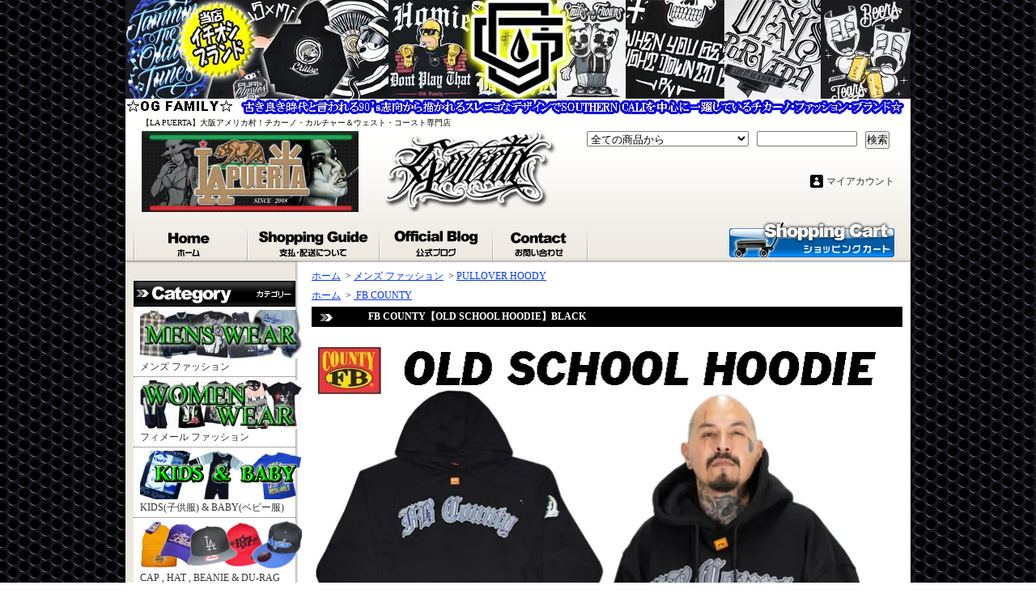

--- FILE ---
content_type: text/html; charset=EUC-JP
request_url: https://lapuerta-japan.com/?pid=171458699
body_size: 18313
content:
<!DOCTYPE html PUBLIC "-//W3C//DTD XHTML 1.0 Transitional//EN" "http://www.w3.org/TR/xhtml1/DTD/xhtml1-transitional.dtd">
<html xmlns:og="http://ogp.me/ns#" xmlns:fb="http://www.facebook.com/2008/fbml" xmlns:mixi="http://mixi-platform.com/ns#" xmlns="http://www.w3.org/1999/xhtml" xml:lang="ja" lang="ja" dir="ltr">
<head>
<meta http-equiv="content-type" content="text/html; charset=euc-jp" />
<meta http-equiv="X-UA-Compatible" content="IE=edge,chrome=1" />
<title>FB COUNTY - OLD SCHOOL HOODIE</title>
<meta name="Keywords" content="FB COUNTY,チカーノ,FELIX,フィリックス,CHICANO,ウェッサイ,ウェストコースト,WEST SIDE,WEST COAST,西海岸,ギャング,大きいサイズ,オーバーサイズ,ヒップホップ,アメリカ村,アメ村,心斎橋,大阪,LA買付け,インポート,ローライダー,LOWRIDER,チョロスタイル,CHOLO STYLE" />
<meta name="Description" content="チカーノファッションブランドの金字塔とも言えるFB COUNTYから話題沸騰中のHOODIEが到着☆フロントの真ん中に大きくブランドロゴ刺繍が施された【FB COUNTY】産プルオーバー・パーカー☆ブランド側がオンスを公開していない為、正確には分かりませんが、感覚的には13oz以上ありそうな厚手でしっかりとしたベースを使用しており、チカーノらしくパリっと着れるHOODYとなっております☆" />
<meta name="Author" content="渡辺一也" />
<meta name="Copyright" content="copyright&amp;amp;copy;2008-2010 MeX-MUZIK. All Rights Reserved" />
<meta http-equiv="content-style-type" content="text/css" />
<meta http-equiv="content-script-type" content="text/javascript" />
<link rel="stylesheet" href="https://img12.shop-pro.jp/PA01062/894/css/5/index.css?cmsp_timestamp=20251129173230" type="text/css" />
<link rel="stylesheet" href="https://img12.shop-pro.jp/PA01062/894/css/5/product.css?cmsp_timestamp=20251129173230" type="text/css" />

<link rel="alternate" type="application/rss+xml" title="rss" href="https://lapuerta-japan.com/?mode=rss" />
<link rel="alternate" media="handheld" type="text/html" href="https://lapuerta-japan.com/?prid=171458699" />
<link rel="shortcut icon" href="https://img12.shop-pro.jp/PA01062/894/favicon.ico?cmsp_timestamp=20251206174347" />
<script type="text/javascript" src="//ajax.googleapis.com/ajax/libs/jquery/1.7.2/jquery.min.js" ></script>
<meta property="og:title" content="FB COUNTY - OLD SCHOOL HOODIE" />
<meta property="og:description" content="チカーノファッションブランドの金字塔とも言えるFB COUNTYから話題沸騰中のHOODIEが到着☆フロントの真ん中に大きくブランドロゴ刺繍が施された【FB COUNTY】産プルオーバー・パーカー☆ブランド側がオンスを公開していない為、正確には分かりませんが、感覚的には13oz以上ありそうな厚手でしっかりとしたベースを使用しており、チカーノらしくパリっと着れるHOODYとなっております☆" />
<meta property="og:url" content="https://lapuerta-japan.com?pid=171458699" />
<meta property="og:site_name" content="【LA PUERTA】大阪アメリカ村！チカーノ・カルチャー＆ウェスト・コースト専門店" />
<meta property="og:image" content="https://img12.shop-pro.jp/PA01062/894/product/171458699.jpg?cmsp_timestamp=20221115000308"/>
<!-- Google tag (gtag.js) -->
<script async src="https://www.googletagmanager.com/gtag/js?id=G-FZQRKLLBTT"></script>
<script>
  window.dataLayer = window.dataLayer || [];
  function gtag(){dataLayer.push(arguments);}
  gtag('js', new Date());

  gtag('config', 'G-FZQRKLLBTT');
</script>
<meta name="facebook-domain-verification" content="t5vw3uaphyaj25gfp7tyuiofotg6hh" />
<script>
  var Colorme = {"page":"product","shop":{"account_id":"PA01062894","title":"\u3010LA PUERTA\u3011\u5927\u962a\u30a2\u30e1\u30ea\u30ab\u6751\uff01\u30c1\u30ab\u30fc\u30ce\u30fb\u30ab\u30eb\u30c1\u30e3\u30fc\uff06\u30a6\u30a7\u30b9\u30c8\u30fb\u30b3\u30fc\u30b9\u30c8\u5c02\u9580\u5e97"},"basket":{"total_price":0,"items":[]},"customer":{"id":null},"inventory_control":"option","product":{"shop_uid":"PA01062894","id":171458699,"name":"FB COUNTY\u3010OLD SCHOOL HOODIE\u3011BLACK","model_number":"","stock_num":0,"sales_price":12980,"sales_price_including_tax":12980,"variants":[{"id":1,"option1_value":"M","option2_value":"","title":"M","model_number":"","stock_num":0,"option_price":12980,"option_price_including_tax":12980,"option_members_price":12980,"option_members_price_including_tax":12980},{"id":2,"option1_value":"L","option2_value":"","title":"L","model_number":"","stock_num":0,"option_price":12980,"option_price_including_tax":12980,"option_members_price":12980,"option_members_price_including_tax":12980},{"id":3,"option1_value":"XL","option2_value":"","title":"XL","model_number":"","stock_num":0,"option_price":12980,"option_price_including_tax":12980,"option_members_price":12980,"option_members_price_including_tax":12980},{"id":4,"option1_value":"2XL","option2_value":"","title":"2XL","model_number":"","stock_num":0,"option_price":12980,"option_price_including_tax":12980,"option_members_price":12980,"option_members_price_including_tax":12980},{"id":5,"option1_value":"3XL","option2_value":"","title":"3XL","model_number":"","stock_num":0,"option_price":12980,"option_price_including_tax":12980,"option_members_price":12980,"option_members_price_including_tax":12980}],"category":{"id_big":468317,"id_small":18},"groups":[{"id":2329708}],"members_price":12980,"members_price_including_tax":12980}};

  (function() {
    function insertScriptTags() {
      var scriptTagDetails = [];
      var entry = document.getElementsByTagName('script')[0];

      scriptTagDetails.forEach(function(tagDetail) {
        var script = document.createElement('script');

        script.type = 'text/javascript';
        script.src = tagDetail.src;
        script.async = true;

        if( tagDetail.integrity ) {
          script.integrity = tagDetail.integrity;
          script.setAttribute('crossorigin', 'anonymous');
        }

        entry.parentNode.insertBefore(script, entry);
      })
    }

    window.addEventListener('load', insertScriptTags, false);
  })();
</script>
<script async src="https://zen.one/analytics.js"></script>
</head>
<body>
<meta name="colorme-acc-payload" content="?st=1&pt=10029&ut=171458699&at=PA01062894&v=20251215184629&re=&cn=e40d349f9d78449ca366129b51e3e530" width="1" height="1" alt="" /><script>!function(){"use strict";Array.prototype.slice.call(document.getElementsByTagName("script")).filter((function(t){return t.src&&t.src.match(new RegExp("dist/acc-track.js$"))})).forEach((function(t){return document.body.removeChild(t)})),function t(c){var r=arguments.length>1&&void 0!==arguments[1]?arguments[1]:0;if(!(r>=c.length)){var e=document.createElement("script");e.onerror=function(){return t(c,r+1)},e.src="https://"+c[r]+"/dist/acc-track.js?rev=3",document.body.appendChild(e)}}(["acclog001.shop-pro.jp","acclog002.shop-pro.jp"])}();</script><a href="https://lapuerta-japan.com/?mode=grp&gid=2486198"><img src="https://img12.shop-pro.jp/PA01062/894/etc_base64/T0dGLVRPUEJBTk5FUjI.jpg?cmsp_timestamp=20251129173140" alt=""></a>
<div id="bg">
<div id="wrapper">
<div id="header">

<h1>【LA PUERTA】大阪アメリカ村！チカーノ・カルチャー＆ウェスト・コースト専門店</h1>

<form action="https://lapuerta-japan.com/" method="GET">
<input type="hidden" name="mode" value="srh" /><select name="cid">
<option value="">全ての商品から</option>
<option value="468317,0">メンズ ファッション</option><option value="1490620,0">フィメール ファッション</option><option value="1634432,0">KIDS(子供服) & BABY(ベビー服)</option><option value="1634434,0">CAP , HAT , BEANIE & DU-RAG</option><option value="2924906,0">ローク(SUNGLASSES) </option><option value="2924908,0">BELT</option><option value="2924907,0">SHOES / SHOELACE</option><option value="2764114,0">夏物(水着)</option><option value="2764116,0">冬物(グローブ、マフラー)</option><option value="2493222,0">バッグ、財布、マネークリップ等</option><option value="2945915,0">BLING-BLING アクセサリー</option><option value="455766,0">ロザリオ,ピアス,チョーカー等</option><option value="455767,0">カリフォルニア&メキシコ雑貨</option><option value="2945916,0">ペット用品</option><option value="2704489,0">IMPORT CD(CHICANO,SPANISH,etc)</option><option value="483277,0">ミックスCD MIX CD</option><option value="541153,0">ジャパニーズラップ CD</option><option value="917551,0">チカーノ ギャング DVD</option><option value="852543,0">本・雑誌・カレンダー</option><option value="989928,0">無料プレゼント＆お買得BOX</option><option value="2320621,0">イベント・チケット</option></select>
<input type="text" name="keyword" class="keyword" />
<button type="submit"><span>検索</span></button>
</form>

<p class="logo"><a href="./"><img src="https://img12.shop-pro.jp/PA01062/894/PA01062894.png?cmsp_timestamp=20251206174347" alt="【LA PUERTA】大阪アメリカ村！チカーノ・カルチャー＆ウェスト・コースト専門店" /></a></p>

<div class="member">
<p class="member">&nbsp;</p>
<ul>
<li class="mypage"><a href="https://lapuerta-japan.com/?mode=myaccount">マイアカウント</a></li>
</ul>
</div>

<div class="navi-box">
<ul class="global-navi">
<li class="home"><a href="./">ホーム</a></li>
<li class="sk-payment"><a href="https://lapuerta-japan.com/?mode=sk">支払・配送について</a></li>
<li class="blog"><a href="http://ameblo.jp/lapuerta/">ブログ</a></li>
<li class="inq"><a href="https://mex-muzik.shop-pro.jp/customer/inquiries/new">お問合せ</a></li>
</ul>

<p class="cart"><a href="https://lapuerta-japan.com/cart/proxy/basket?shop_id=PA01062894&shop_domain=lapuerta-japan.com">ショッピングカート</a></p>
</div>

</div>

<div id="container">

<div id="side">

<br>
<div class="category">
<h3>カテゴリー</h3>
<ul><li class="img"><a href="https://lapuerta-japan.com/?mode=cate&cbid=468317&csid=0"><img src="https://img12.shop-pro.jp/PA01062/894/category/468317_0.jpg?cmsp_timestamp=20210923121733" />
メンズ ファッション</a></li><li class="img"><a href="https://lapuerta-japan.com/?mode=cate&cbid=1490620&csid=0"><img src="https://img12.shop-pro.jp/PA01062/894/category/1490620_0.jpg?cmsp_timestamp=20211017162735" />
フィメール ファッション</a></li><li class="img"><a href="https://lapuerta-japan.com/?mode=cate&cbid=1634432&csid=0"><img src="https://img12.shop-pro.jp/PA01062/894/category/1634432_0.png?cmsp_timestamp=20131029000402" />
KIDS(子供服) & BABY(ベビー服)</a></li><li class="img"><a href="https://lapuerta-japan.com/?mode=cate&cbid=1634434&csid=0"><img src="https://img12.shop-pro.jp/PA01062/894/category/1634434_0.png?cmsp_timestamp=20211017162842" />
CAP , HAT , BEANIE & DU-RAG</a></li><li class="img"><a href="https://lapuerta-japan.com/?mode=cate&cbid=2924906&csid=0"><img src="https://img12.shop-pro.jp/PA01062/894/category/2924906_0.png?cmsp_timestamp=20240802183320" />
ローク(SUNGLASSES) </a></li><li class="img"><a href="https://lapuerta-japan.com/?mode=cate&cbid=2924908&csid=0"><img src="https://img12.shop-pro.jp/PA01062/894/category/2924908_0.png?cmsp_timestamp=20240802183320" />
BELT</a></li><li class="img"><a href="https://lapuerta-japan.com/?mode=cate&cbid=2924907&csid=0"><img src="https://img12.shop-pro.jp/PA01062/894/category/2924907_0.png?cmsp_timestamp=20240802183320" />
SHOES / SHOELACE</a></li><li class="img"><a href="https://lapuerta-japan.com/?mode=cate&cbid=2764114&csid=0"><img src="https://img12.shop-pro.jp/PA01062/894/category/2764114_0.png?cmsp_timestamp=20211017162508" />
夏物(水着)</a></li><li class="img"><a href="https://lapuerta-japan.com/?mode=cate&cbid=2764116&csid=0"><img src="https://img12.shop-pro.jp/PA01062/894/category/2764116_0.png?cmsp_timestamp=20211017161642" />
冬物(グローブ、マフラー)</a></li><li class="img"><a href="https://lapuerta-japan.com/?mode=cate&cbid=2493222&csid=0"><img src="https://img12.shop-pro.jp/PA01062/894/category/2493222_0.png?cmsp_timestamp=20190209010745" />
バッグ、財布、マネークリップ等</a></li><li class="img"><a href="https://lapuerta-japan.com/?mode=cate&cbid=2945915&csid=0"><img src="https://img12.shop-pro.jp/PA01062/894/category/2945915_0.png?cmsp_timestamp=20250215193134" />
BLING-BLING アクセサリー</a></li><li class="img"><a href="https://lapuerta-japan.com/?mode=cate&cbid=455766&csid=0"><img src="https://img12.shop-pro.jp/PA01062/894/category/455766_0.jpg?cmsp_timestamp=20250216124940" />
ロザリオ,ピアス,チョーカー等</a></li><li class="img"><a href="https://lapuerta-japan.com/?mode=cate&cbid=455767&csid=0"><img src="https://img12.shop-pro.jp/PA01062/894/category/455767_0.jpg?cmsp_timestamp=20250215193134" />
カリフォルニア&メキシコ雑貨</a></li><li class="img"><a href="https://lapuerta-japan.com/?mode=cate&cbid=2945916&csid=0"><img src="https://img12.shop-pro.jp/PA01062/894/category/2945916_0.png?cmsp_timestamp=20250215193134" />
ペット用品</a></li><li class="img"><a href="https://lapuerta-japan.com/?mode=cate&cbid=2704489&csid=0"><img src="https://img12.shop-pro.jp/PA01062/894/category/2704489_0.png?cmsp_timestamp=20211017163454" />
IMPORT CD(CHICANO,SPANISH,etc)</a></li><li class="img"><a href="https://lapuerta-japan.com/?mode=cate&cbid=483277&csid=0"><img src="https://img12.shop-pro.jp/PA01062/894/category/483277_0.png?cmsp_timestamp=20211017163454" />
ミックスCD MIX CD</a></li><li class="img"><a href="https://lapuerta-japan.com/?mode=cate&cbid=541153&csid=0"><img src="https://img12.shop-pro.jp/PA01062/894/category/541153_0.png?cmsp_timestamp=20211017163454" />
ジャパニーズラップ CD</a></li><li class="img"><a href="https://lapuerta-japan.com/?mode=cate&cbid=917551&csid=0"><img src="https://img12.shop-pro.jp/PA01062/894/category/917551_0.png?cmsp_timestamp=20250303141242" />
チカーノ ギャング DVD</a></li><li class="img"><a href="https://lapuerta-japan.com/?mode=cate&cbid=852543&csid=0"><img src="https://img12.shop-pro.jp/PA01062/894/category/852543_0.png?cmsp_timestamp=20211017163454" />
本・雑誌・カレンダー</a></li><li class="img"><a href="https://lapuerta-japan.com/?mode=cate&cbid=989928&csid=0"><img src="https://img12.shop-pro.jp/PA01062/894/category/989928_0.png?cmsp_timestamp=20211017163454" />
無料プレゼント＆お買得BOX</a></li><li class="img"><a href="https://lapuerta-japan.com/?mode=cate&cbid=2320621&csid=0"><img src="https://img12.shop-pro.jp/PA01062/894/category/2320621_0.png?cmsp_timestamp=20250421134255" />
イベント・チケット</a></li></ul>
</div>
<div class="freepage">
<h3>メニュー</h3>
<ul>
<li class="txt"><a href="https://lapuerta-japan.com/?mode=f1">LA PUERTA</a></li>
<li class="txt"><a href="https://lapuerta-japan.com/?mode=f3">ポイントについて</a></li>
<li class="txt"><a href="https://lapuerta-japan.com/?mode=f6">スタッフ募集</a></li>
<li class="txt"><a href="https://lapuerta-japan.com/?mode=f10">送料及び発送について</a></li>
<li class="txt"><a href="https://lapuerta-japan.com/?mode=f11">当店のSNS</a></li>
</ul></div>
	
<div class="group">
<h3>グループ</h3>
<ul><li class="img"><a href="https://lapuerta-japan.com/?mode=grp&gid=2563302"><img src="https://img12.shop-pro.jp/PA01062/894/category/g_2563302.png?cmsp_timestamp=20230526215558" />新入荷</a></li><li class="img"><a href="https://lapuerta-japan.com/?mode=grp&gid=2562359"><img src="https://img12.shop-pro.jp/PA01062/894/category/g_2562359.png?cmsp_timestamp=20230526220049" />再入荷</a></li><li class="img"><a href="https://lapuerta-japan.com/?mode=grp&gid=1622575"><img src="https://img12.shop-pro.jp/PA01062/894/category/g_1622575.png?cmsp_timestamp=20220117194046" />BIG SIZE 大きいサイズ</a></li><li class="img"><a href="https://lapuerta-japan.com/?mode=grp&gid=658005"><img src="https://img12.shop-pro.jp/PA01062/894/category/g_658005.png?cmsp_timestamp=20240115130759" />セール商品【10～60%OFF】</a></li><li class="img"><a href="https://lapuerta-japan.com/?mode=grp&gid=317450"><img src="https://img12.shop-pro.jp/PA01062/894/category/g_317450.png?cmsp_timestamp=20250211153536" />ミュージックCD 年代別</a></li><li class="img"><a href="https://lapuerta-japan.com/?mode=grp&gid=2650065"><img src="https://img12.shop-pro.jp/PA01062/894/category/g_2650065.png?cmsp_timestamp=20250210162452" />BEN DAVIS</a></li><li class="img"><a href="https://lapuerta-japan.com/?mode=grp&gid=1740812"><img src="https://img12.shop-pro.jp/PA01062/894/category/g_1740812.png?cmsp_timestamp=20250210162452" />BILLIONARE BLVD</a></li><li class="img"><a href="https://lapuerta-japan.com/?mode=grp&gid=2482655"><img src="https://img12.shop-pro.jp/PA01062/894/category/g_2482655.png?cmsp_timestamp=20250210162452" />CALTOP</a></li><li class="img"><a href="https://lapuerta-japan.com/?mode=grp&gid=754286"><img src="https://img12.shop-pro.jp/PA01062/894/category/g_754286.png?cmsp_timestamp=20250210162452" />COWBOYS</a></li><li class="img"><a href="https://lapuerta-japan.com/?mode=grp&gid=1740811"><img src="https://img12.shop-pro.jp/PA01062/894/category/g_1740811.png?cmsp_timestamp=20250210162452" />CRUX</a></li><li class="img"><a href="https://lapuerta-japan.com/?mode=grp&gid=718652"><img src="https://img12.shop-pro.jp/PA01062/894/category/g_718652.png?cmsp_timestamp=20250210162452" />DGA CLOTHING</a></li><li class="img"><a href="https://lapuerta-japan.com/?mode=grp&gid=2650063"><img src="https://img12.shop-pro.jp/PA01062/894/category/g_2650063.png?cmsp_timestamp=20250210162452" />DICKIES</a></li><li class="img"><a href="https://lapuerta-japan.com/?mode=grp&gid=754280"><img src="https://img12.shop-pro.jp/PA01062/894/category/g_754280.png?cmsp_timestamp=20250210162452" />DODGERS</a></li><li class="img"><a href="https://lapuerta-japan.com/?mode=grp&gid=2844914"><img src="https://img12.shop-pro.jp/PA01062/894/category/g_2844914.png?cmsp_timestamp=20250210162452" />DYSE ONE</a></li><li class="img"><a href="https://lapuerta-japan.com/?mode=grp&gid=2329708"><img src="https://img12.shop-pro.jp/PA01062/894/category/g_2329708.png?cmsp_timestamp=20250210162452" />FB COUNTY</a></li><li class="img"><a href="https://lapuerta-japan.com/?mode=grp&gid=3006705"><img src="https://img12.shop-pro.jp/PA01062/894/category/g_3006705.png?cmsp_timestamp=20250210162452" />FELIX THE CAT</a></li><li class="img"><a href="https://lapuerta-japan.com/?mode=grp&gid=2781924"><img src="https://img12.shop-pro.jp/PA01062/894/category/g_2781924.png?cmsp_timestamp=20251214192741" />GARCIA SIGNATURE HATS</a></li><li class="img"><a href="https://lapuerta-japan.com/?mode=grp&gid=2650094"><img src="https://img12.shop-pro.jp/PA01062/894/category/g_2650094.png?cmsp_timestamp=20250929173957" />HOMIES</a></li><li class="img"><a href="https://lapuerta-japan.com/?mode=grp&gid=3045817"><img src="https://img12.shop-pro.jp/PA01062/894/category/g_3045817.png?cmsp_timestamp=20250210162452" />KID FROST</a></li><li class="img"><a href="https://lapuerta-japan.com/?mode=grp&gid=754282"><img src="https://img12.shop-pro.jp/PA01062/894/category/g_754282.png?cmsp_timestamp=20250210162452" />LAKERS</a></li><li class="img"><a href="https://lapuerta-japan.com/?mode=grp&gid=2930875"><img src="https://img12.shop-pro.jp/PA01062/894/category/g_2930875.png?cmsp_timestamp=20250210162452" />LOCS</a></li><li class="img"><a href="https://lapuerta-japan.com/?mode=grp&gid=2844915"><img src="https://img12.shop-pro.jp/PA01062/894/category/g_2844915.png?cmsp_timestamp=20250210162452" />LOWRIDER CLOTHING</a></li><li class="img"><a href="https://lapuerta-japan.com/?mode=grp&gid=2486198"><img src="https://img12.shop-pro.jp/PA01062/894/category/g_2486198.png?cmsp_timestamp=20250210162452" />OG FAMILY</a></li><li class="img"><a href="https://lapuerta-japan.com/?mode=grp&gid=1999343"><img src="https://img12.shop-pro.jp/PA01062/894/category/g_1999343.png?cmsp_timestamp=20250210162452" />PENDLETON</a></li><li class="img"><a href="https://lapuerta-japan.com/?mode=grp&gid=2482658"><img src="https://img12.shop-pro.jp/PA01062/894/category/g_2482658.png?cmsp_timestamp=20250210162452" />PRO 5</a></li><li class="img"><a href="https://lapuerta-japan.com/?mode=grp&gid=2563307"><img src="https://img12.shop-pro.jp/PA01062/894/category/g_2563307.png?cmsp_timestamp=20250210162452" />PRO CLUB</a></li><li class="img"><a href="https://lapuerta-japan.com/?mode=grp&gid=2949065"><img src="https://img12.shop-pro.jp/PA01062/894/category/g_2949065.png?cmsp_timestamp=20250210162452" />PRO STANDARD</a></li><li class="img"><a href="https://lapuerta-japan.com/?mode=grp&gid=754284"><img src="https://img12.shop-pro.jp/PA01062/894/category/g_754284.png?cmsp_timestamp=20250210162452" />RAIDERS</a></li><li class="img"><a href="https://lapuerta-japan.com/?mode=grp&gid=1502881"><img src="https://img12.shop-pro.jp/PA01062/894/category/g_1502881.png?cmsp_timestamp=20250210162452" />RAMS</a></li><li class="img"><a href="https://lapuerta-japan.com/?mode=grp&gid=3112862"><img src="https://img12.shop-pro.jp/PA01062/894/category/g_3112862.png?cmsp_timestamp=20250811165249" />SADBOY LOKO</a></li><li class="img"><a href="https://lapuerta-japan.com/?mode=grp&gid=2563308"><img src="https://img12.shop-pro.jp/PA01062/894/category/g_2563308.png?cmsp_timestamp=20250811165249" />SHAKA WEAR</a></li><li class="img"><a href="https://lapuerta-japan.com/?mode=grp&gid=2662624"><img src="https://img12.shop-pro.jp/PA01062/894/category/g_2662624.png?cmsp_timestamp=20250811165158" />SO LOCO BRAND</a></li><li class="img"><a href="https://lapuerta-japan.com/?mode=grp&gid=3007540"><img src="https://img12.shop-pro.jp/PA01062/894/category/g_3007540.png?cmsp_timestamp=20250811165152" />SRVNTZ</a></li><li class="img"><a href="https://lapuerta-japan.com/?mode=grp&gid=1740813"><img src="https://img12.shop-pro.jp/PA01062/894/category/g_1740813.png?cmsp_timestamp=20250811165146" />STREETWEAR SUPPLY/元JC CROWN</a></li><li class="img"><a href="https://lapuerta-japan.com/?mode=grp&gid=1741434"><img src="https://img12.shop-pro.jp/PA01062/894/category/g_1741434.png?cmsp_timestamp=20250811165139" />STREETWISE</a></li><li class="img"><a href="https://lapuerta-japan.com/?mode=grp&gid=2028218"><img src="https://img12.shop-pro.jp/PA01062/894/category/g_2028218.png?cmsp_timestamp=20250811165131" />SUAVECITO</a></li><li class="img"><a href="https://lapuerta-japan.com/?mode=grp&gid=2946766"><img src="https://img12.shop-pro.jp/PA01062/894/category/g_2946766.png?cmsp_timestamp=20250811165125" />TROOPER AMERICA</a></li><li class="img"><a href="https://lapuerta-japan.com/?mode=grp&gid=2840902"><img src="https://img12.shop-pro.jp/PA01062/894/category/g_2840902.png?cmsp_timestamp=20250811165118" />27 JUNKIES</a></li><li class="img"><a href="https://lapuerta-japan.com/?mode=grp&gid=2482659"><img src="https://img12.shop-pro.jp/PA01062/894/category/g_2482659.png?cmsp_timestamp=20250811165111" />YAGO</a></li><li class="img"><a href="https://lapuerta-japan.com/?mode=grp&gid=1068317"><img src="https://img12.shop-pro.jp/PA01062/894/category/g_1068317.png?cmsp_timestamp=20250811165105" />カリフォルニア・デザイン</a></li><li class="img"><a href="https://lapuerta-japan.com/?mode=grp&gid=754224"><img src="https://img12.shop-pro.jp/PA01062/894/category/g_754224.png?cmsp_timestamp=20250811165058" />メキシコ・デザイン</a></li><li class="img"><a href="https://lapuerta-japan.com/?mode=grp&gid=2931269"><img src="https://img12.shop-pro.jp/PA01062/894/category/g_2931269.png?cmsp_timestamp=20250811165051" />TWO FACE デザイン</a></li><li class="img"><a href="https://lapuerta-japan.com/?mode=grp&gid=754223"><img src="https://img12.shop-pro.jp/PA01062/894/category/g_754223.png?cmsp_timestamp=20250811165045" />マリア＆キリスト</a></li><li class="img"><a href="https://lapuerta-japan.com/?mode=grp&gid=793121"><img src="https://img12.shop-pro.jp/PA01062/894/category/g_793121.png?cmsp_timestamp=20250811165034" />マリリンモンロー</a></li><li class="img"><a href="https://lapuerta-japan.com/?mode=grp&gid=2123892"><img src="https://img12.shop-pro.jp/PA01062/894/category/g_2123892.jpg?cmsp_timestamp=20250811165024" />ローライダー・デザイン</a></li><li class="img"><a href="https://lapuerta-japan.com/?mode=grp&gid=1531650"><img src="https://img12.shop-pro.jp/PA01062/894/category/g_1531650.png?cmsp_timestamp=20250811165011" />HIPHOP LEGENDS</a></li><li class="img"><a href="https://lapuerta-japan.com/?mode=grp&gid=1887874"><img src="https://img12.shop-pro.jp/PA01062/894/category/g_1887874.png?cmsp_timestamp=20250811165007" />クロニック・デザイン</a></li><li class="img"><a href="https://lapuerta-japan.com/?mode=grp&gid=2123894"><img src="https://img12.shop-pro.jp/PA01062/894/category/g_2123894.jpg?cmsp_timestamp=20250811165002" />酒&葉巻・パロディ</a></li><li class="img"><a href="https://lapuerta-japan.com/?mode=grp&gid=2123893"><img src="https://img12.shop-pro.jp/PA01062/894/category/g_2123893.jpg?cmsp_timestamp=20250811164958" />映画＆ゲーム・パロディ</a></li><li class="img"><a href="https://lapuerta-japan.com/?mode=grp&gid=754290"><img src="https://img12.shop-pro.jp/PA01062/894/category/g_754290.png?cmsp_timestamp=20250811164951" />NFL・NBA・MLB・NHL</a></li></ul>
</div>

<div class="cart">
<h3><a href="https://lapuerta-japan.com/cart/proxy/basket?shop_id=PA01062894&shop_domain=lapuerta-japan.com">カートの中身を見る</a></h3>
<p>カートの中に商品はありません</p>
</div>

<div class="mailmaga">
<h3>メールマガジン</h3>
<p>メールアドレスを入力してください。</p>
<form name="frm" method="get" action="https://mex-muzik.shop-pro.jp/customer/newsletter/subscriptions/new">
            <span class="mailmaga_text"><input type="text" name="email" value=""></span><br />
            <input type="hidden" name="type" value="">
            <span class="mailmaga_ins"><input type="button" value=" 登　録 " onclick="mm_send('INS');"></span>
            <span class="mailmaga_del"><input type="button" value=" 解　除 " onclick="mm_send('DEL');"></span>
            </form>
</div>


<div class="qrcode">
<h3>モバイル</h3>
<img src="https://img12.shop-pro.jp/PA01062/894/qrcode.jpg?cmsp_timestamp=20251206174347" />
</div>

<div class="seller">
<h3>売れ筋商品</h3>
<ul>
<li class="type1">
<span class="num">No.1</span>
<a href="?pid=159532569"><img src="https://img12.shop-pro.jp/PA01062/894/product/159532569_th.jpg?cmsp_timestamp=20240219171114" /><img class='new_mark_img1' src='https://img.shop-pro.jp/img/new/icons27.gif' style='border:none;display:inline;margin:0px;padding:0px;width:auto;' />SHAKA WEAR【L/S T-SHIRTS】SUPER MAX HEAVY</a>
<span class="price">
2,420円(内税)</span></li>
<li class="type2">
<span class="num">No.2</span>
<a href="?pid=148081918"><img src="https://img12.shop-pro.jp/PA01062/894/product/148081918_th.jpg?cmsp_timestamp=20240219171222" /><img class='new_mark_img1' src='https://img.shop-pro.jp/img/new/icons27.gif' style='border:none;display:inline;margin:0px;padding:0px;width:auto;' />PRO 5【L/S T-SHIRTS】SUPER HEAVY</a>
<span class="price">
2,420円(内税)</span></li>
<li class="type2">
<span class="num">No.3</span>
<a href="?pid=163108907"><img src="https://img12.shop-pro.jp/PA01062/894/product/163108907_th.jpg?cmsp_timestamp=20240219171302" /><img class='new_mark_img1' src='https://img.shop-pro.jp/img/new/icons27.gif' style='border:none;display:inline;margin:0px;padding:0px;width:auto;' />PRO CLUB【L/S T-SHIRTS】HEAVY WEIGHT</a>
<span class="price">
2,420円(内税)</span></li>
<li class="type3">
<span class="num">No.4</span>
<a href="?pid=188651932">
<img class='new_mark_img1' src='https://img.shop-pro.jp/img/new/icons27.gif' style='border:none;display:inline;margin:0px;padding:0px;width:auto;' />FB COUNTY【13oz PULLOVER HOODIE】BLACK/NEW DRAWSTRINGS</a>
<span class="price">
7,920円(内税)</span></li>
<li class="type3">
<span class="num">No.5</span>
<a href="?pid=180428848">
<img class='new_mark_img1' src='https://img.shop-pro.jp/img/new/icons27.gif' style='border:none;display:inline;margin:0px;padding:0px;width:auto;' />FB COUNTY【BAGGY CARGO SWEAT PANTS】BLACK</a>
<span class="price">
9,790円(内税)</span></li>
<li class="type3">
<span class="num">No.6</span>
<a href="?pid=146945579">
<img class='new_mark_img1' src='https://img.shop-pro.jp/img/new/icons27.gif' style='border:none;display:inline;margin:0px;padding:0px;width:auto;' />DICKIES【DOUBLE KNEE PANTS】REGULAR COLOR</a>
<span class="price">
7,590円(内税)</span></li>
<li class="type3">
<span class="num">No.7</span>
<a href="?pid=189233309">
<img class='new_mark_img1' src='https://img.shop-pro.jp/img/new/icons27.gif' style='border:none;display:inline;margin:0px;padding:0px;width:auto;' />OG FAMILY【ZIP HOODY】JUST CRUISE-FELIX【BLACK】</a>
<span class="price">
11,550円(内税)</span></li>
<li class="type3">
<span class="num">No.8</span>
<a href="?pid=180429229">
<img class='new_mark_img1' src='https://img.shop-pro.jp/img/new/icons27.gif' style='border:none;display:inline;margin:0px;padding:0px;width:auto;' />FB COUNTY【BAGGY CARGO SWEAT PANTS】GREY</a>
<span class="price">
9,790円(内税)</span></li>
<li class="type3">
<span class="num">No.9</span>
<a href="?pid=178532118">
<img class='new_mark_img1' src='https://img.shop-pro.jp/img/new/icons27.gif' style='border:none;display:inline;margin:0px;padding:0px;width:auto;' />FB COUNTY【13oz CREWNECK SWEAT】BLACK</a>
<span class="price">
6,490円(内税)</span></li>
<li class="type3">
<span class="num">No.10</span>
<a href="?pid=184598716">
<img class='new_mark_img1' src='https://img.shop-pro.jp/img/new/icons27.gif' style='border:none;display:inline;margin:0px;padding:0px;width:auto;' />SHAKA WEAR【PAISLEY HOODY】BLACK/BLACK LOGO</a>
<span class="price">
10,780円(内税)</span></li>
</ul>
</div>

<p><img src="https://img12.shop-pro.jp/PA01062/894/etc/cregitpic200.png?20120407140325" alt="チカーノラップCD、スパニッシュラップCD、チカーノファッション、ラテン、オールディーズ、ギャングスタ、レゲトン、メキシコ 通販"></p><br>

<div class="feed">
<h3>Feed</h3>
<ul>
<li class="rss"><a href="https://lapuerta-japan.com/?mode=rss">RSS</a></li>
<li class="atom"><a href="https://lapuerta-japan.com/?mode=atom">ATOM</a></li>
</ul>
</div>


</div>

<div id="contents">

<div id="inn-box">

<ul class="topicpass">
<li><a href="./">ホーム</a></li>
<li>&nbsp;&gt;&nbsp;<a href="?mode=cate&cbid=468317&csid=0">メンズ ファッション</a></li>
<li>&nbsp;&gt;&nbsp;<a href="?mode=cate&cbid=468317&csid=18">PULLOVER HOODY</a></li>
</ul>
<ul class="topicpass">
<li><a href="./">ホーム</a>
&nbsp;&gt;&nbsp;<a href="https://lapuerta-japan.com/?mode=grp&gid=2329708">
FB COUNTY</a>
</li>
</ul>


<form name="product_form" method="post" action="https://lapuerta-japan.com/cart/proxy/basket/items/add">
<h2><img class='new_mark_img1' src='https://img.shop-pro.jp/img/new/icons27.gif' style='border:none;display:inline;margin:0px;padding:0px;width:auto;' />FB COUNTY【OLD SCHOOL HOODIE】BLACK</h2>


<div class="images">
<script language="javascript">
<!--
function Imgche(ado)
{
if(document.images)document.outside.src = ado;
}
//-->
</script>
<img src="https://img12.shop-pro.jp/PA01062/894/product/171458699.jpg?cmsp_timestamp=20221115000308" name="outside" /><ul>
<li><a href="#" onMouseOver="Imgche('https://img12.shop-pro.jp/PA01062/894/product/171458699.jpg?cmsp_timestamp=20221115000308');return false;"><img src="https://img12.shop-pro.jp/PA01062/894/product/171458699.jpg?cmsp_timestamp=20221115000308" /></a></li>
<li><a href="#" onMouseOver="Imgche('https://img12.shop-pro.jp/PA01062/894/product/171458699_o1.jpg?cmsp_timestamp=20221115000308');return false;"><img src="https://img12.shop-pro.jp/PA01062/894/product/171458699_o1.jpg?cmsp_timestamp=20221115000308" /></a></li><li><a href="#" onMouseOver="Imgche('https://img12.shop-pro.jp/PA01062/894/product/171458699_o2.jpg?cmsp_timestamp=20221115000308');return false;"><img src="https://img12.shop-pro.jp/PA01062/894/product/171458699_o2.jpg?cmsp_timestamp=20221115000308" /></a></li><li><a href="#" onMouseOver="Imgche('https://img12.shop-pro.jp/PA01062/894/product/171458699_o3.jpg?cmsp_timestamp=20221115000308');return false;"><img src="https://img12.shop-pro.jp/PA01062/894/product/171458699_o3.jpg?cmsp_timestamp=20221115000308" /></a></li>	<li><a href="#" onMouseOver="Imgche('https://img12.shop-pro.jp/PA01062/894/product/171458699_o4.jpg?cmsp_timestamp=20221115000308');return false;"><img src="https://img12.shop-pro.jp/PA01062/894/product/171458699_o4.jpg?cmsp_timestamp=20221115000308" /></a></li><li><a href="#" onMouseOver="Imgche('https://img12.shop-pro.jp/PA01062/894/product/171458699_o5.jpg?cmsp_timestamp=20221115000308');return false;"><img src="https://img12.shop-pro.jp/PA01062/894/product/171458699_o5.jpg?cmsp_timestamp=20221115000308" /></a></li><li><a href="#" onMouseOver="Imgche('https://img12.shop-pro.jp/PA01062/894/product/171458699_o6.jpg?cmsp_timestamp=20221115000308');return false;"><img src="https://img12.shop-pro.jp/PA01062/894/product/171458699_o6.jpg?cmsp_timestamp=20221115000308" /></a></li><li><a href="#" onMouseOver="Imgche('https://img12.shop-pro.jp/PA01062/894/product/171458699_o7.jpg?cmsp_timestamp=20221115000308');return false;"><img src="https://img12.shop-pro.jp/PA01062/894/product/171458699_o7.jpg?cmsp_timestamp=20221115000308" /></a></li><li><a href="#" onMouseOver="Imgche('https://img12.shop-pro.jp/PA01062/894/product/171458699_o8.jpg?cmsp_timestamp=20221115000308');return false;"><img src="https://img12.shop-pro.jp/PA01062/894/product/171458699_o8.jpg?cmsp_timestamp=20221115000308" /></a></li></ul></div>



<div class="exp">
<br style="clear:both;"><br />
<span style="font-size:medium;"><em><strong>----------【 商品説明 】----------</strong></em></span><br />
<span style="font-size:medium;"><strong><br />
チカーノファッションブランドの金字塔とも言えるFB COUNTYから話題沸騰中のHOODIEが到着☆<br />
フロントの真ん中に大きくブランドロゴ刺繍が施された【FB COUNTY】産プルオーバー・パーカー☆<br />
ブランド側がオンスを公開していない為、正確には分かりませんが、感覚的には13oz以上ありそうな厚手でしっかりとしたベースを使用しており、チカーノらしくパリっと着れるHOODYとなっております☆<br />
<br />
◇FB CONTY◇<br />
1991年創業のカリフォルニアを代表するストリートウェアブランドのひとつ「FB CONTY」。<br />
カリフォルニア・ストリート最高クラスの品質と自負するアパレル製造会社であり、<br />
ウエストコースト・ヒップホップ・カルチャーにおいても大きな影響力を持つリアルOGブランド。FRISCO BEN COUNTY(フリスコ・ベン・カウンティー)<br />
<br />
■カラー: ブラック<br />
</strong></span><br />
<span style="font-size:medium;"><em><strong>----------【 サイズ表記 】----------</strong></em></span><span style="font-size:medium;"><strong><table width="700" border="1" bgcolor="#ffffff"><tr><td width="140"><div align="center"><br />
- M -<br />
着丈: 71cm<br />
身幅: 64cm<br><br />
</div></td><br />
<td width="140"><div align="center"><br />
- L -<br />
着丈: 74cm<br />
身幅: 69cm<br><br />
</div></td><br />
<td width="140"><div align="center"><br />
- XL -<br />
着丈: 77cm<br />
身幅: 74cm<br><br />
</div></td><br />
<td width="140"><div align="center"><br />
- 2XL -<br />
着丈: 80cm<br />
身幅: 79cm<br><br />
</div></td><br />
<td width="140"><div align="center"><br />
- 3XL -<br />
着丈: 83cm<br />
身幅: 84cm<br><br />
</div></td><br />
</tr></table><br />
</strong></span><br />
<br />
*画面上ご覧になって いる色と、実際の商品の色が多少異なる場合がございます。<br />
*サイズには多少の誤差が生じる場合がございます。<br />
*店頭での並行販売も致しておりますので、画面上で在庫がある状態でも品切れの場合がございます。<br />
 予めご了承下さいますようお願い致します。 <br />
<span style="color:#FF0000"><span style="font-size:medium;"><strong>↓ご希望のサイズをご選択後、「Add to Cart」ボタンをクリックして下さい。</strong></span></span>
</div>


<div class="spec">

<table border="0" cellspacing="0" cellpadding="0">
<tr>
<th>在庫状況</th>
<td class="mark">SOLD OUT</td>
</tr>




<tr><td colspan="2">
<table id="option_tbl"><tr class="stock_head"></tr><tr><th class="cell_1">M</th><td class="cell_2"><span class="table_price">12,980円(内税)</span><br /><span class="stock_zero">SOLD OUT</span></td></tr><tr><th class="cell_1">L</th><td class="cell_2"><span class="table_price">12,980円(内税)</span><br /><span class="stock_zero">SOLD OUT</span></td></tr><tr><th class="cell_1">XL</th><td class="cell_2"><span class="table_price">12,980円(内税)</span><br /><span class="stock_zero">SOLD OUT</span></td></tr><tr><th class="cell_1">2XL</th><td class="cell_2"><span class="table_price">12,980円(内税)</span><br /><span class="stock_zero">SOLD OUT</span></td></tr><tr><th class="cell_1">3XL</th><td class="cell_2"><span class="table_price">12,980円(内税)</span><br /><span class="stock_zero">SOLD OUT</span></td></tr></table>
</td></tr>

</table>
	


<ul class="btn">

<li class="stock_error" style="font-weight:bold;color:red;padding:0;background:none;height:auto;display:none;width:auto;margin-bottom:10px;"></li>

<li class="cart disable_cartin">
<p>Soldout</p>
</li>


<li class="option"><a href="javascript:gf_OpenNewWindow('?mode=opt&pid=171458699','option','width=600:height=500');">
サイズの在庫確認</a></li>

<li class="cancel"><a href="https://lapuerta-japan.com/?mode=sk#info">特定商取引法に基づく表記(返品等)</a></li>
<li class="teach"><a href="mailto:?subject=%E3%80%90%E3%80%90LA%20PUERTA%E3%80%91%E5%A4%A7%E9%98%AA%E3%82%A2%E3%83%A1%E3%83%AA%E3%82%AB%E6%9D%91%EF%BC%81%E3%83%81%E3%82%AB%E3%83%BC%E3%83%8E%E3%83%BB%E3%82%AB%E3%83%AB%E3%83%81%E3%83%A3%E3%83%BC%EF%BC%86%E3%82%A6%E3%82%A7%E3%82%B9%E3%83%88%E3%83%BB%E3%82%B3%E3%83%BC%E3%82%B9%E3%83%88%E5%B0%82%E9%96%80%E5%BA%97%E3%80%91%E3%81%AE%E3%80%8CFB%20COUNTY%E3%80%90OLD%20SCHOOL%20HOODIE%E3%80%91BLACK%E3%80%8D%E3%81%8C%E3%81%8A%E3%81%99%E3%81%99%E3%82%81%E3%81%A7%E3%81%99%EF%BC%81&body=%0D%0A%0D%0A%E2%96%A0%E5%95%86%E5%93%81%E3%80%8CFB%20COUNTY%E3%80%90OLD%20SCHOOL%20HOODIE%E3%80%91BLACK%E3%80%8D%E3%81%AEURL%0D%0Ahttps%3A%2F%2Flapuerta-japan.com%2F%3Fpid%3D171458699%0D%0A%0D%0A%E2%96%A0%E3%82%B7%E3%83%A7%E3%83%83%E3%83%97%E3%81%AEURL%0Ahttps%3A%2F%2Flapuerta-japan.com%2F">この商品を友達に教える</a></li>
<li class="inq"><a href="https://mex-muzik.shop-pro.jp/customer/products/171458699/inquiries/new">この商品について問い合わせる</a></li>
<li class="shopping"><a href="https://lapuerta-japan.com/?mode=cate&cbid=468317&csid=18">買い物を続ける</a></li>



<li class="twitter"><a href="https://twitter.com/share" class="twitter-share-button" data-url="https://lapuerta-japan.com/?pid=171458699" data-text="" data-lang="ja" >ツイート</a>
<script charset="utf-8">!function(d,s,id){var js,fjs=d.getElementsByTagName(s)[0],p=/^http:/.test(d.location)?'http':'https';if(!d.getElementById(id)){js=d.createElement(s);js.id=id;js.src=p+'://platform.twitter.com/widgets.js';fjs.parentNode.insertBefore(js,fjs);}}(document, 'script', 'twitter-wjs');</script></li>



<li class="logpi"><a href="javascript:void(0);" onclick="javascript:window.open('http://logpi.jp/home?status='+encodeURIComponent('FB COUNTY【OLD SCHOOL HOODIE】BLACK')+' '+encodeURIComponent(location.href))">この商品をログピでつぶやく</a></li>



<li class="yahoo"><a id="yahoo" href="javascript:void(0);" onclick="javascript:window.open('http://bookmarks.yahoo.co.jp/action/bookmark?t='+encodeURIComponent('FB COUNTY【OLD SCHOOL HOODIE】BLACK')+'&u='+encodeURIComponent(location.href))">Yahoo!ブックマークに登録する</a></li>




<li class="hatena"><a href="javascript:void(0);" onclick="javascript:window.open('http://b.hatena.ne.jp/add?b2=1&url='+encodeURIComponent(location.href))">はてなブックマークに登録する</a></li>




<li class="calamel"></li>



</ul>
</div>







<input type="hidden" name="user_hash" value="ea087e075d06f95c42a05b120d9861a4"><input type="hidden" name="members_hash" value="ea087e075d06f95c42a05b120d9861a4"><input type="hidden" name="shop_id" value="PA01062894"><input type="hidden" name="product_id" value="171458699"><input type="hidden" name="members_id" value=""><input type="hidden" name="back_url" value="https://lapuerta-japan.com/?pid=171458699"><input type="hidden" name="reference_token" value="b0e0f75dfae04d83bc6febcbaebf7df8"><input type="hidden" name="shop_domain" value="lapuerta-japan.com">
</form>

</div>
<br />
</a><br />
<a href="https://lapuerta-japan.com/?mode=cate&cbid=468317&csid=58"><br /><img src="https://img12.shop-pro.jp/PA01062/894/etc/%B6%A6%C4%CCBANNER-PLANTEE%A4%CE%A5%B3%A5%D4%A1%BC.jpg?cmsp_timestamp=20211106224210" alt=""></a>
<br />
<br />
<a href="https://lapuerta-japan.com/?mode=grp&gid=2844914"><img src="https://img12.shop-pro.jp/PA01062/894/etc_base64/tqbEzEJBTk5FUi1EWVNFT05F.jpg?cmsp_timestamp=20240115162215" alt=""></a>
<br />
<br />
<a href="https://lapuerta-japan.com/?mode=grp&gid=2844915"><img src="https://img12.shop-pro.jp/PA01062/894/etc_base64/tqbEzEJBTk5FUi1MT1dSSURFUg.jpg?cmsp_timestamp=20240115162137" alt=""></a>
<br />
<br />
<a href="https://lapuerta-japan.com/?mode=grp&gid=2329708"><img src="https://img12.shop-pro.jp/PA01062/894/etc_base64/tqbEzEJBTk5FUi1GQkNPVU5UWQ.jpg?cmsp_timestamp=20240115201802" alt=""></a>
<br />
<br />
<a href="https://lapuerta-japan.com/?mode=grp&gid=2781924"><img src="https://img12.shop-pro.jp/PA01062/894/etc/%B6%A6%C4%CCBANNER-GARCIA.jpg?cmsp_timestamp=20221022143345" alt=""></a>
<br />
<br /><a href="https://lapuerta-japan.com/?mode=grp&gid=2486198"><img src="https://img12.shop-pro.jp/PA01062/894/etc/%B6%A6%C4%CCBANNER-OGFAMILY%A4%CE%A5%B3%A5%D4%A1%BC.jpg?cmsp_timestamp=20211106203714" alt=""></a>
<br />
<a href="https://lapuerta-japan.com/?mode=grp&gid=2650094"><br /><img src="https://img12.shop-pro.jp/PA01062/894/etc/%B6%A6%C4%CCBANNER-homies%A4%CE%A5%B3%A5%D4%A1%BC.jpg?cmsp_timestamp=20211129161831" alt=""></a>
<br />
<br />
<a href="https://lapuerta-japan.com/?mode=grp&gid=2931269"><img src="https://img12.shop-pro.jp/PA01062/894/etc_base64/tqbEzEJBTk5FUi1UV09GQUNF.jpg?cmsp_timestamp=20240121195248" alt=""></a>
<br />
<br />
<a href="https://lapuerta-japan.com/?mode=grp&gid=2662624"><img src="https://img12.shop-pro.jp/PA01062/894/etc/%B6%A6%C4%CCBANNER-SOLOCO.jpg?cmsp_timestamp=20211106203652" alt=""></a>
<br />
<br /><a href="https://lapuerta-japan.com/?mode=srh&cid=2704489%2C0&keyword=CRIMINAL"><img src="https://img12.shop-pro.jp/PA01062/894/etc/%B6%A6%C4%CCBANNER-MRCRIMINAL%A4%CE%A5%B3%A5%D4%A1%BC.jpg?cmsp_timestamp=20211107171519" alt=""></a>
<br />
<br /><a href="https://lapuerta-japan.com/?mode=cate&cbid=1634434&csid=5"><img src="https://img12.shop-pro.jp/PA01062/894/etc/%B6%A6%C4%CCBANNER-beanie.jpg?cmsp_timestamp=20211229130228" alt="">
<br />	
<div class="pickup">
<h2>ピックアップ商品</h2>
<div class="top-half">
<ul class="product">
<li>
<a href="?pid=189761468">
<img src="https://img12.shop-pro.jp/PA01062/894/product/189761468_th.jpg?cmsp_timestamp=20251211143651" /><img class='new_mark_img1' src='https://img.shop-pro.jp/img/new/icons27.gif' style='border:none;display:inline;margin:0px;padding:0px;width:auto;' />V.A. / HIPHOP BLOCK PARTY

</a>
<span class="price">2,200円(内税)
</span></li>
<li>
<a href="?pid=189762061">
<img src="https://img12.shop-pro.jp/PA01062/894/product/189762061_th.jpg?cmsp_timestamp=20251211151931" /><img class='new_mark_img1' src='https://img.shop-pro.jp/img/new/icons27.gif' style='border:none;display:inline;margin:0px;padding:0px;width:auto;' />THE YOUNGSTERS / JUVENILE DELINQUENTS

</a>
<span class="price">2,200円(内税)
</span></li>
<li>
<a href="?pid=189763123">
<img src="https://img12.shop-pro.jp/PA01062/894/product/189763123_th.jpg?cmsp_timestamp=20251211155824" /><img class='new_mark_img1' src='https://img.shop-pro.jp/img/new/icons27.gif' style='border:none;display:inline;margin:0px;padding:0px;width:auto;' />THE TRIPLE C / UNDERWORLD 805 FAMILY

</a>
<span class="price">2,200円(内税)
</span></li>
<li>
<a href="?pid=189763676">
<img src="https://img12.shop-pro.jp/PA01062/894/product/189763676_th.jpg?cmsp_timestamp=20251211161039" /><img class='new_mark_img1' src='https://img.shop-pro.jp/img/new/icons27.gif' style='border:none;display:inline;margin:0px;padding:0px;width:auto;' />SARA S / DEJA VU

</a>
<span class="price">2,200円(内税)
</span></li>
</ul>
<ul class="product"><li>
<a href="?pid=189788720">
<img src="https://img12.shop-pro.jp/PA01062/894/product/189788720_th.jpg?cmsp_timestamp=20251212180333" /><img class='new_mark_img1' src='https://img.shop-pro.jp/img/new/icons27.gif' style='border:none;display:inline;margin:0px;padding:0px;width:auto;' />GFUNK / RIDING LOW


</a>
<span class="price">2,200円(内税)
</span></li>
<li>
<a href="?pid=189789462">
<img src="https://img12.shop-pro.jp/PA01062/894/product/189789462_th.jpg?cmsp_timestamp=20251212190037" /><img class='new_mark_img1' src='https://img.shop-pro.jp/img/new/icons27.gif' style='border:none;display:inline;margin:0px;padding:0px;width:auto;' />DTTX / SITTING IN THE PARK

</a>
<span class="price">2,200円(内税)
</span></li>
<li>
<a href="?pid=189691955">
<img src="https://img12.shop-pro.jp/PA01062/894/product/189691955_th.jpg?cmsp_timestamp=20251206163855" /><img class='new_mark_img1' src='https://img.shop-pro.jp/img/new/icons27.gif' style='border:none;display:inline;margin:0px;padding:0px;width:auto;' />FB COUNTY【HEAVYWEIGHT COZY ZIP-UP HOODIE】BLACK</a>
<span class="price">12,960円(内税)
</span></li>
<li>
<a href="?pid=189692321">
<img src="https://img12.shop-pro.jp/PA01062/894/product/189692321_th.jpg?cmsp_timestamp=20251206171129" /><img class='new_mark_img1' src='https://img.shop-pro.jp/img/new/icons27.gif' style='border:none;display:inline;margin:0px;padding:0px;width:auto;' />FB COUNTY【HEAVYWEIGHT COZY ZIP-UP HOODIE】PINK</a>
<span class="price">12,960円(内税)
</span></li>
</ul>
<ul class="product"><li>
<a href="?pid=189692612">
<img src="https://img12.shop-pro.jp/PA01062/894/product/189692612_th.jpg?cmsp_timestamp=20251206173841" /><img class='new_mark_img1' src='https://img.shop-pro.jp/img/new/icons27.gif' style='border:none;display:inline;margin:0px;padding:0px;width:auto;' />FB COUNTY【CHARLIE BROWN BACKPACK】PINK</a>
<span class="price">7,920円(内税)
</span></li>
<li>
<a href="?pid=189584793">
<img src="https://img12.shop-pro.jp/PA01062/894/product/189584793_th.jpg?cmsp_timestamp=20251129152037" /><img class='new_mark_img1' src='https://img.shop-pro.jp/img/new/icons27.gif' style='border:none;display:inline;margin:0px;padding:0px;width:auto;' />FB COUNTY【TATTED UP HOODIE】BLACK/残り3XL</a>
<span class="price">17,270円(内税)
</span></li>
<li>
<a href="?pid=146624678">
<img src="https://img12.shop-pro.jp/PA01062/894/product/146624678_th.jpg?cmsp_timestamp=20241105141918" /><img class='new_mark_img1' src='https://img.shop-pro.jp/img/new/icons27.gif' style='border:none;display:inline;margin:0px;padding:0px;width:auto;' />YAGO【FLANNEL QUILTING JACKET】J2(ネイビー系)</a>
<span class="price">9,900円(内税)
</span></li>
<li>
<a href="?pid=183399588">
<img src="https://img12.shop-pro.jp/PA01062/894/product/183399588_th.jpg?cmsp_timestamp=20241105151334" /><img class='new_mark_img1' src='https://img.shop-pro.jp/img/new/icons27.gif' style='border:none;display:inline;margin:0px;padding:0px;width:auto;' />YAGO【FLANNEL QUILTING JACKET】AB4(ブラック系)</a>
<span class="price">9,900円(内税)
</span></li>
</ul>
</div>

<div class="btm-half">
<ul class="product">
<li>
<a href="?pid=189444341">
<img src="https://img12.shop-pro.jp/PA01062/894/product/189444341_th.jpg?cmsp_timestamp=20251120133613" /><img class='new_mark_img1' src='https://img.shop-pro.jp/img/new/icons27.gif' style='border:none;display:inline;margin:0px;padding:0px;width:auto;' />FB COUNTY【SHERPLA FLANNEL HOODED JACKET】BLACK</a>
</li>
<li>
<a href="?pid=189444784">
<img src="https://img12.shop-pro.jp/PA01062/894/product/189444784_th.jpg?cmsp_timestamp=20251120141337" /><img class='new_mark_img1' src='https://img.shop-pro.jp/img/new/icons27.gif' style='border:none;display:inline;margin:0px;padding:0px;width:auto;' />FB COUNTY【REVERSIBLE RHINESTONE FLANNEL HOODIE】BLACK</a>
</li>
<li>
<a href="?pid=189326271">
<img src="https://img12.shop-pro.jp/PA01062/894/product/189326271_th.jpg?cmsp_timestamp=20251111171051" /><img class='new_mark_img1' src='https://img.shop-pro.jp/img/new/icons27.gif' style='border:none;display:inline;margin:0px;padding:0px;width:auto;' />LOWRIDER【FEDORA HAT】NEW BLACK</a>
</li>
<li>
<a href="?pid=189326310">
<img src="https://img12.shop-pro.jp/PA01062/894/product/189326310_th.jpg?cmsp_timestamp=20251111171337" /><img class='new_mark_img1' src='https://img.shop-pro.jp/img/new/icons27.gif' style='border:none;display:inline;margin:0px;padding:0px;width:auto;' />LOWRIDER【FEDORA HAT】NEW NATURAL</a>
</li>
<li>
<a href="?pid=189326560">
<img src="https://img12.shop-pro.jp/PA01062/894/product/189326560_th.jpg?cmsp_timestamp=20251111173055" /><img class='new_mark_img1' src='https://img.shop-pro.jp/img/new/icons27.gif' style='border:none;display:inline;margin:0px;padding:0px;width:auto;' />DYSE ONE【CLASSIC JEANS】BLACK</a>
</li>
<li>
<a href="?pid=189327570">
<img src="https://img12.shop-pro.jp/PA01062/894/product/189327570_th.jpg?cmsp_timestamp=20251111185342" /><img class='new_mark_img1' src='https://img.shop-pro.jp/img/new/icons27.gif' style='border:none;display:inline;margin:0px;padding:0px;width:auto;' />DYSE ONE【CLASSIC JEANS】INDIGO BLUE</a>
</li>
<li>
<a href="?pid=189327596">
<img src="https://img12.shop-pro.jp/PA01062/894/product/189327596_th.jpg?cmsp_timestamp=20251111185633" /><img class='new_mark_img1' src='https://img.shop-pro.jp/img/new/icons27.gif' style='border:none;display:inline;margin:0px;padding:0px;width:auto;' />FELIX THE CAT【SNAPBACK CAP】CLASSSIC/B-TYPE BLACK</a>
</li>
<li>
<a href="?pid=189327662">
<img src="https://img12.shop-pro.jp/PA01062/894/product/189327662_th.jpg?cmsp_timestamp=20251111190628" /><img class='new_mark_img1' src='https://img.shop-pro.jp/img/new/icons27.gif' style='border:none;display:inline;margin:0px;padding:0px;width:auto;' />B.BLVD【SWEAT SHORTS】LOWRIDER</a>
</li>
</ul>
<ul class="product"><li>
<a href="?pid=189233094">
<img src="https://img12.shop-pro.jp/PA01062/894/product/189233094_th.jpg?cmsp_timestamp=20251104181523" /><img class='new_mark_img1' src='https://img.shop-pro.jp/img/new/icons27.gif' style='border:none;display:inline;margin:0px;padding:0px;width:auto;' />OG FAMILY【ZIP HOODY】ORIGINALS MAGAZINE-GET DOWN【BLACK】</a>
</li>
<li>
<a href="?pid=189233193">
<img src="https://img12.shop-pro.jp/PA01062/894/product/189233193_th.jpg?cmsp_timestamp=20251104182741" /><img class='new_mark_img1' src='https://img.shop-pro.jp/img/new/icons27.gif' style='border:none;display:inline;margin:0px;padding:0px;width:auto;' />OG FAMILY【ZIP HOODY】ORIGINALS MAGAZINE-KNOW【BLACK】</a>
</li>
<li>
<a href="?pid=189233309">
<img src="https://img12.shop-pro.jp/PA01062/894/product/189233309_th.jpg?cmsp_timestamp=20251104183853" /><img class='new_mark_img1' src='https://img.shop-pro.jp/img/new/icons27.gif' style='border:none;display:inline;margin:0px;padding:0px;width:auto;' />OG FAMILY【ZIP HOODY】JUST CRUISE-FELIX【BLACK】</a>
</li>
<li>
<a href="?pid=189233752">
<img src="https://img12.shop-pro.jp/PA01062/894/product/189233752_th.jpg?cmsp_timestamp=20251104192426" /><img class='new_mark_img1' src='https://img.shop-pro.jp/img/new/icons27.gif' style='border:none;display:inline;margin:0px;padding:0px;width:auto;' />OG FAMILY【CREW NECK SWEAT】SMILE AND FROWNS【BLACK】</a>
</li>
<li>
<a href="?pid=189233793">
<img src="https://img12.shop-pro.jp/PA01062/894/product/189233793_th.jpg?cmsp_timestamp=20251104193349" /><img class='new_mark_img1' src='https://img.shop-pro.jp/img/new/icons27.gif' style='border:none;display:inline;margin:0px;padding:0px;width:auto;' />OG FAMILY【CREW NECK SWEAT】PURE CLASSICS【BLACK】</a>
</li>
<li>
<a href="?pid=189233817">
<img src="https://img12.shop-pro.jp/PA01062/894/product/189233817_th.jpg?cmsp_timestamp=20251104193912" /><img class='new_mark_img1' src='https://img.shop-pro.jp/img/new/icons27.gif' style='border:none;display:inline;margin:0px;padding:0px;width:auto;' />OG FAMILY【CREW NECK SWEAT】HOMIE DON'T PLAT THAT【BLACK】</a>
</li>
<li>
<a href="?pid=189156032">
<img src="https://img12.shop-pro.jp/PA01062/894/product/189156032_th.jpg?cmsp_timestamp=20251029195240" /><img class='new_mark_img1' src='https://img.shop-pro.jp/img/new/icons27.gif' style='border:none;display:inline;margin:0px;padding:0px;width:auto;' />B.BLVD【PULLOVER HOODY】FELIX&BETTY-OLD SCHOOL</a>
</li>
<li>
<a href="?pid=189184833">
<img src="https://img12.shop-pro.jp/PA01062/894/product/189184833_th.jpg?cmsp_timestamp=20251031143314" /><img class='new_mark_img1' src='https://img.shop-pro.jp/img/new/icons27.gif' style='border:none;display:inline;margin:0px;padding:0px;width:auto;' />B.BLVD【PULLOVER HOODY】MODELO x FELIX&BETTY</a>
</li>
<li>
<a href="?pid=189185674">
<img src="https://img12.shop-pro.jp/PA01062/894/product/189185674_th.jpg?cmsp_timestamp=20251031151028" /><img class='new_mark_img1' src='https://img.shop-pro.jp/img/new/icons27.gif' style='border:none;display:inline;margin:0px;padding:0px;width:auto;' />B.BLVD【PULLOVER HOODY】MONEY-POWER RESPECT-</a>
</li>
<li>
<a href="?pid=189189808">
<img src="https://img12.shop-pro.jp/PA01062/894/product/189189808_th.jpg?cmsp_timestamp=20251031175651" /><img class='new_mark_img1' src='https://img.shop-pro.jp/img/new/icons27.gif' style='border:none;display:inline;margin:0px;padding:0px;width:auto;' />B.BLVD【T-SHIRTS】CRUISING-TWO FACE【BLACK】</a>
</li>
<li>
<a href="?pid=189190589">
<img src="https://img12.shop-pro.jp/PA01062/894/product/189190589_th.jpg?cmsp_timestamp=20251031182055" /><img class='new_mark_img1' src='https://img.shop-pro.jp/img/new/icons27.gif' style='border:none;display:inline;margin:0px;padding:0px;width:auto;' />B.BLVD【T-SHIRTS】LA-CALIFAS【BLACK】</a>
</li>
<li>
<a href="?pid=189115554">
<img src="https://img12.shop-pro.jp/PA01062/894/product/189115554_th.jpg?cmsp_timestamp=20251026191242" /><img class='new_mark_img1' src='https://img.shop-pro.jp/img/new/icons27.gif' style='border:none;display:inline;margin:0px;padding:0px;width:auto;' />DODGERS【PRO STANDARD】8X WORLD SERIES CHAMPIONS JACKET【ROYAL】</a>
</li>
<li>
<a href="?pid=189122324">
<img src="https://img12.shop-pro.jp/PA01062/894/product/189122324_th.jpg?cmsp_timestamp=20251027120706" /><img class='new_mark_img1' src='https://img.shop-pro.jp/img/new/icons27.gif' style='border:none;display:inline;margin:0px;padding:0px;width:auto;' />DODGERS【PRO STANDARD】8X WORLD SERIES CHAMPIONS JACKET【BLACK】</a>
</li>
<li>
<a href="?pid=189094385">
<img src="https://img12.shop-pro.jp/PA01062/894/product/189094385_th.jpg?cmsp_timestamp=20251024161725" /><img class='new_mark_img1' src='https://img.shop-pro.jp/img/new/icons27.gif' style='border:none;display:inline;margin:0px;padding:0px;width:auto;' />OG FAMILY【L/S T-SHIRTS】JAMMIN THE OLDIE TUNES【BLACK】</a>
</li>
<li>
<a href="?pid=189095061">
<img src="https://img12.shop-pro.jp/PA01062/894/product/189095061_th.jpg?cmsp_timestamp=20251024164317" /><img class='new_mark_img1' src='https://img.shop-pro.jp/img/new/icons27.gif' style='border:none;display:inline;margin:0px;padding:0px;width:auto;' />OG FAMILY【L/S T-SHIRTS】ORIGINALS MAGAZINE-KNOW【BLACK】</a>
</li>
<li>
<a href="?pid=189096138">
<img src="https://img12.shop-pro.jp/PA01062/894/product/189096138_th.jpg?cmsp_timestamp=20251024171630" /><img class='new_mark_img1' src='https://img.shop-pro.jp/img/new/icons27.gif' style='border:none;display:inline;margin:0px;padding:0px;width:auto;' />OG FAMILY【L/S T-SHIRTS】SMILE AND FROWNS【BLACK】</a>
</li>
</ul>
<ul class="product"><li>
<a href="?pid=189096659">
<img src="https://img12.shop-pro.jp/PA01062/894/product/189096659_th.jpg?cmsp_timestamp=20251024174517" /><img class='new_mark_img1' src='https://img.shop-pro.jp/img/new/icons27.gif' style='border:none;display:inline;margin:0px;padding:0px;width:auto;' />OG FAMILY【L/S T-SHIRTS】ORIGINALS MAGAZINE-GET DOWN【WHITE】</a>
</li>
<li>
<a href="?pid=189097007">
<img src="https://img12.shop-pro.jp/PA01062/894/product/189097007_th.jpg?cmsp_timestamp=20251024175359" /><img class='new_mark_img1' src='https://img.shop-pro.jp/img/new/icons27.gif' style='border:none;display:inline;margin:0px;padding:0px;width:auto;' />OG FAMILY【L/S T-SHIRTS】JUST CRUISE-FELIX【WHITE】</a>
</li>
<li>
<a href="?pid=189037414">
<img src="https://img12.shop-pro.jp/PA01062/894/product/189037414_th.jpg?cmsp_timestamp=20251021140539" /><img class='new_mark_img1' src='https://img.shop-pro.jp/img/new/icons27.gif' style='border:none;display:inline;margin:0px;padding:0px;width:auto;' />LOWRIDER【PULLOVER HOODY】GOLOMAN CHENILLE / BLACKxGOLD</a>
</li>
<li>
<a href="?pid=189038036">
<img src="https://img12.shop-pro.jp/PA01062/894/product/189038036_th.jpg?cmsp_timestamp=20251021142131" /><img class='new_mark_img1' src='https://img.shop-pro.jp/img/new/icons27.gif' style='border:none;display:inline;margin:0px;padding:0px;width:auto;' />LOWRIDER【PULLOVER HOODY】GOLOMAN CHENILLE / BLACKxGREY</a>
</li>
<li>
<a href="?pid=189039121">
<img src="https://img12.shop-pro.jp/PA01062/894/product/189039121_th.jpg?cmsp_timestamp=20251021151756" /><img class='new_mark_img1' src='https://img.shop-pro.jp/img/new/icons27.gif' style='border:none;display:inline;margin:0px;padding:0px;width:auto;' />FELIX THE CAT【OFFICIAL BOMBER JACKET】BLACK</a>
</li>
<li>
<a href="?pid=189039470">
<img src="https://img12.shop-pro.jp/PA01062/894/product/189039470_th.jpg?cmsp_timestamp=20251021152713" /><img class='new_mark_img1' src='https://img.shop-pro.jp/img/new/icons27.gif' style='border:none;display:inline;margin:0px;padding:0px;width:auto;' />FELIX THE CAT【OFFICIAL BOMBER JACKET】ROYAL(NAVY)</a>
</li>
<li>
<a href="?pid=189047901">
<img src="https://img12.shop-pro.jp/PA01062/894/product/189047901_th.jpg?cmsp_timestamp=20251021165147" /><img class='new_mark_img1' src='https://img.shop-pro.jp/img/new/icons27.gif' style='border:none;display:inline;margin:0px;padding:0px;width:auto;' />FELIX THE CAT【SNAPBACK CAP】DINER/BLACK</a>
</li>
<li>
<a href="?pid=189048152">
<img src="https://img12.shop-pro.jp/PA01062/894/product/189048152_th.jpg?cmsp_timestamp=20251021165453" /><img class='new_mark_img1' src='https://img.shop-pro.jp/img/new/icons27.gif' style='border:none;display:inline;margin:0px;padding:0px;width:auto;' />FELIX THE CAT【SNAPBACK CAP】CIRCLE / BLACK</a>
</li>
</ul>
<ul class="product"><li>
<a href="?pid=188941751">
<img src="https://img12.shop-pro.jp/PA01062/894/product/188941751_th.jpg?cmsp_timestamp=20251014143532" /><img class='new_mark_img1' src='https://img.shop-pro.jp/img/new/icons27.gif' style='border:none;display:inline;margin:0px;padding:0px;width:auto;' />SADBOY LOKO【VARSITY BOMBER JACKET】MAKE IT OUT / ROYAL</a>
</li>
<li>
<a href="?pid=188942031">
<img src="https://img12.shop-pro.jp/PA01062/894/product/188942031_th.jpg?cmsp_timestamp=20251014145434" /><img class='new_mark_img1' src='https://img.shop-pro.jp/img/new/icons27.gif' style='border:none;display:inline;margin:0px;padding:0px;width:auto;' />SADBOY LOKO【HALF ZIP - WIND BREAKER】WHITExBLACK</a>
</li>
<li>
<a href="?pid=188942169">
<img src="https://img12.shop-pro.jp/PA01062/894/product/188942169_th.jpg?cmsp_timestamp=20251014150126" /><img class='new_mark_img1' src='https://img.shop-pro.jp/img/new/icons27.gif' style='border:none;display:inline;margin:0px;padding:0px;width:auto;' />DYSE ONE【BIG HOMIE - SUNGLASSES】BP EAGLE</a>
</li>
<li>
<a href="?pid=188942888">
<img src="https://img12.shop-pro.jp/PA01062/894/product/188942888_th.jpg?cmsp_timestamp=20251014152828" /><img class='new_mark_img1' src='https://img.shop-pro.jp/img/new/icons27.gif' style='border:none;display:inline;margin:0px;padding:0px;width:auto;' />LOWRIDER【BEANIE】MAGAZINE【BLACK】</a>
</li>
<li>
<a href="?pid=188946155">
<img src="https://img12.shop-pro.jp/PA01062/894/product/188946155_th.jpg?cmsp_timestamp=20251014173416" /><img class='new_mark_img1' src='https://img.shop-pro.jp/img/new/icons27.gif' style='border:none;display:inline;margin:0px;padding:0px;width:auto;' />FELIX THE CAT【BEANIE】CIRCLE / BLACK</a>
</li>
<li>
<a href="?pid=188944038">
<img src="https://img12.shop-pro.jp/PA01062/894/product/188944038_th.jpg?cmsp_timestamp=20251014162926" /><img class='new_mark_img1' src='https://img.shop-pro.jp/img/new/icons27.gif' style='border:none;display:inline;margin:0px;padding:0px;width:auto;' />DODGERS【TEAM UTILITY GLOVES】Type-B / ROYALxBLACK</a>
</li>
<li>
<a href="?pid=188945414">
<img src="https://img12.shop-pro.jp/PA01062/894/product/188945414_th.jpg?cmsp_timestamp=20251014165614" /><img class='new_mark_img1' src='https://img.shop-pro.jp/img/new/icons27.gif' style='border:none;display:inline;margin:0px;padding:0px;width:auto;' />HOMIES【BIG HEADZ PLUSH】 CHUCO</a>
</li>
<li>
<a href="?pid=188945798">
<img src="https://img12.shop-pro.jp/PA01062/894/product/188945798_th.jpg?cmsp_timestamp=20251014172125" /><img class='new_mark_img1' src='https://img.shop-pro.jp/img/new/icons27.gif' style='border:none;display:inline;margin:0px;padding:0px;width:auto;' />HOMIES【BIG HEADZ PLUSH】 GATA</a>
</li>
</ul>
<ul class="product"><li>
<a href="?pid=188859019">
<img src="https://img12.shop-pro.jp/PA01062/894/product/188859019_th.jpg?cmsp_timestamp=20251009135031" /><img class='new_mark_img1' src='https://img.shop-pro.jp/img/new/icons27.gif' style='border:none;display:inline;margin:0px;padding:0px;width:auto;' />FB COUNTY【TATTED LIFESTYLE SWEAT PANTS】GREY/残りS</a>
</li>
<li>
<a href="?pid=188874935">
<img src="https://img12.shop-pro.jp/PA01062/894/product/188874935_th.jpg?cmsp_timestamp=20251009190945" /><img class='new_mark_img1' src='https://img.shop-pro.jp/img/new/icons27.gif' style='border:none;display:inline;margin:0px;padding:0px;width:auto;' />FB COUNTY【50/50 PANTS】BLACK</a>
</li>
<li>
<a href="?pid=188875257">
<img src="https://img12.shop-pro.jp/PA01062/894/product/188875257_th.jpg?cmsp_timestamp=20251009191446" /><img class='new_mark_img1' src='https://img.shop-pro.jp/img/new/icons27.gif' style='border:none;display:inline;margin:0px;padding:0px;width:auto;' />FB COUNTY【50/50 PANTS】GREY(SILVER)</a>
</li>
<li>
<a href="?pid=188876493">
<img src="https://img12.shop-pro.jp/PA01062/894/product/188876493_th.jpg?cmsp_timestamp=20251009201857" /><img class='new_mark_img1' src='https://img.shop-pro.jp/img/new/icons27.gif' style='border:none;display:inline;margin:0px;padding:0px;width:auto;' />SNOOP DOGGIE DOGGS【PET T-SHIRTS】BOSS LADY / PINK</a>
</li>
<li>
<a href="?pid=178588515">
<img src="https://img12.shop-pro.jp/PA01062/894/product/178588515_th.jpg?cmsp_timestamp=20231214012607" /><img class='new_mark_img1' src='https://img.shop-pro.jp/img/new/icons27.gif' style='border:none;display:inline;margin:0px;padding:0px;width:auto;' />DYSE ONE【PULLOVER HOODY】CHAIN'D</a>
</li>
<li>
<a href="?pid=183707766">
<img src="https://img12.shop-pro.jp/PA01062/894/product/183707766_th.jpg?cmsp_timestamp=20241125160420" /><img class='new_mark_img1' src='https://img.shop-pro.jp/img/new/icons27.gif' style='border:none;display:inline;margin:0px;padding:0px;width:auto;' />DYSE ONE【SNAPBACK CAP】OLD SCHOOL【BLACK】</a>
</li>
<li>
<a href="?pid=178451512">
<img src="https://img12.shop-pro.jp/PA01062/894/product/178451512_th.jpg?cmsp_timestamp=20231204165117" /><img class='new_mark_img1' src='https://img.shop-pro.jp/img/new/icons27.gif' style='border:none;display:inline;margin:0px;padding:0px;width:auto;' />DYSE ONE【BIG HOMIE - SUNGLASSES】OLD SCHOOL</a>
</li>
<li>
<a href="?pid=173813783">
<img src="https://img12.shop-pro.jp/PA01062/894/product/173813783_th.jpg?cmsp_timestamp=20251006181531" /><img class='new_mark_img1' src='https://img.shop-pro.jp/img/new/icons27.gif' style='border:none;display:inline;margin:0px;padding:0px;width:auto;' />LOWRIDER【CAP】DINER【BLACKxGOLD】</a>
</li>
</ul>
<ul class="product"><li>
<a href="?pid=178951437">
<img src="https://img12.shop-pro.jp/PA01062/894/product/178951437_th.jpg?cmsp_timestamp=20240111130519" /><img class='new_mark_img1' src='https://img.shop-pro.jp/img/new/icons27.gif' style='border:none;display:inline;margin:0px;padding:0px;width:auto;' />LOWRIDER【PULLOVER HOODY】MAGAZINE</a>
</li>
<li>
<a href="?pid=178952015">
<img src="https://img12.shop-pro.jp/PA01062/894/product/178952015_th.jpg?cmsp_timestamp=20240111133557" /><img class='new_mark_img1' src='https://img.shop-pro.jp/img/new/icons27.gif' style='border:none;display:inline;margin:0px;padding:0px;width:auto;' />LOWRIDER【CREWNECK SWEAT】 BLACKxGOLD</a>
</li>
<li>
<a href="?pid=181369091">
<img src="https://img12.shop-pro.jp/PA01062/894/product/181369091_th.jpg?cmsp_timestamp=20240615150230" /><img class='new_mark_img1' src='https://img.shop-pro.jp/img/new/icons27.gif' style='border:none;display:inline;margin:0px;padding:0px;width:auto;' />LOWRIDER【BOULEVARD CLASSIC JEAN 32"】INDIGO BLUE</a>
</li>
<li>
<a href="?pid=183064762">
<img src="https://img12.shop-pro.jp/PA01062/894/product/183064762_th.jpg?cmsp_timestamp=20241014184606" /><img class='new_mark_img1' src='https://img.shop-pro.jp/img/new/icons27.gif' style='border:none;display:inline;margin:0px;padding:0px;width:auto;' />FELIX THE CAT【BEANIE】FACE / BLACK</a>
</li>
<li>
<a href="?pid=188745893">
<img src="https://img12.shop-pro.jp/PA01062/894/product/188745893_th.jpg?cmsp_timestamp=20251004164244" /><img class='new_mark_img1' src='https://img.shop-pro.jp/img/new/icons27.gif' style='border:none;display:inline;margin:0px;padding:0px;width:auto;' />FB COUNTY【13oz PULLOVER / GRAPHIC HOODIE】BLACK/ROAD-DE-GUADALUPE</a>
</li>
<li>
<a href="?pid=188745927">
<img src="https://img12.shop-pro.jp/PA01062/894/product/188745927_th.jpg?cmsp_timestamp=20251004164337" /><img class='new_mark_img1' src='https://img.shop-pro.jp/img/new/icons27.gif' style='border:none;display:inline;margin:0px;padding:0px;width:auto;' />FB COUNTY【13oz PULLOVER / GRAPHIC HOODIE】GREY / FBC</a>
</li>
<li>
<a href="?pid=188745953">
<img src="https://img12.shop-pro.jp/PA01062/894/product/188745953_th.jpg?cmsp_timestamp=20251004164554" /><img class='new_mark_img1' src='https://img.shop-pro.jp/img/new/icons27.gif' style='border:none;display:inline;margin:0px;padding:0px;width:auto;' />FB COUNTY【13oz PULLOVER / GRAPHIC HOODIE】BLACK/NIGHT LIFE</a>
</li>
<li>
<a href="?pid=188746029">
<img src="https://img12.shop-pro.jp/PA01062/894/product/188746029_th.jpg?cmsp_timestamp=20251004165211" /><img class='new_mark_img1' src='https://img.shop-pro.jp/img/new/icons27.gif' style='border:none;display:inline;margin:0px;padding:0px;width:auto;' />FB COUNTY【13oz PULLOVER / GRAPHIC HOODIE】GREY / GHETTO-BUS</a>
</li>
</ul>
<ul class="product"><li>
<a href="?pid=188686226">
<img src="https://img12.shop-pro.jp/PA01062/894/product/188686226_th.jpg?cmsp_timestamp=20250929172609" /><img class='new_mark_img1' src='https://img.shop-pro.jp/img/new/icons27.gif' style='border:none;display:inline;margin:0px;padding:0px;width:auto;' />HOMIES【MENS HEAVYWEIGHT T-SHIRTS】CLOWN PRINCE BIG FACE</a>
</li>
<li>
<a href="?pid=188687491">
<img src="https://img12.shop-pro.jp/PA01062/894/product/188687491_th.jpg?cmsp_timestamp=20250929191248" /><img class='new_mark_img1' src='https://img.shop-pro.jp/img/new/icons27.gif' style='border:none;display:inline;margin:0px;padding:0px;width:auto;' />HOMIES【MENS HEAVYWEIGHT T-SHIRTS】SMILEY BIG FACE</a>
</li>
<li>
<a href="?pid=188687524">
<img src="https://img12.shop-pro.jp/PA01062/894/product/188687524_th.jpg?cmsp_timestamp=20250929191807" /><img class='new_mark_img1' src='https://img.shop-pro.jp/img/new/icons27.gif' style='border:none;display:inline;margin:0px;padding:0px;width:auto;' />HOMIES【BOXER BRIEF UNDERWEAR】WELCOME TO THE BARRIO</a>
</li>
<li>
<a href="?pid=188692170">
<img src="https://img12.shop-pro.jp/PA01062/894/product/188692170_th.jpg?cmsp_timestamp=20250930141404" /><img class='new_mark_img1' src='https://img.shop-pro.jp/img/new/icons27.gif' style='border:none;display:inline;margin:0px;padding:0px;width:auto;' />HOMIES【WOMENS UNDERGARMENT  SETS】CITY LIFE</a>
</li>
<li>
<a href="?pid=188693204">
<img src="https://img12.shop-pro.jp/PA01062/894/product/188693204_th.jpg?cmsp_timestamp=20250930151738" /><img class='new_mark_img1' src='https://img.shop-pro.jp/img/new/icons27.gif' style='border:none;display:inline;margin:0px;padding:0px;width:auto;' />HOMIES【LOTERIA DON CLEMENTE】</a>
</li>
<li>
<a href="?pid=188695886">
<img src="https://img12.shop-pro.jp/PA01062/894/product/188695886_th.jpg?cmsp_timestamp=20250930174306" /><img class='new_mark_img1' src='https://img.shop-pro.jp/img/new/icons27.gif' style='border:none;display:inline;margin:0px;padding:0px;width:auto;' />DG ANGELS【WOMENS UNDERGARMENT  SETS】RIDE OR DIE CHICK</a>
</li>
<li>
<a href="?pid=188651774">
<img src="https://img12.shop-pro.jp/PA01062/894/product/188651774_th.jpg?cmsp_timestamp=20250926154300" /><img class='new_mark_img1' src='https://img.shop-pro.jp/img/new/icons27.gif' style='border:none;display:inline;margin:0px;padding:0px;width:auto;' />FB COUNTY【L/S CHECKER FLANNEL SHIRTS】BLACKxBLACK</a>
</li>
<li>
<a href="?pid=188651932">
<img src="https://img12.shop-pro.jp/PA01062/894/product/188651932_th.jpg?cmsp_timestamp=20250926155055" /><img class='new_mark_img1' src='https://img.shop-pro.jp/img/new/icons27.gif' style='border:none;display:inline;margin:0px;padding:0px;width:auto;' />FB COUNTY【13oz PULLOVER HOODIE】BLACK/NEW DRAWSTRINGS</a>
</li>
</ul>
<ul class="product"><li>
<a href="?pid=188652699">
<img src="https://img12.shop-pro.jp/PA01062/894/product/188652699_th.jpg?cmsp_timestamp=20250926161643" /><img class='new_mark_img1' src='https://img.shop-pro.jp/img/new/icons27.gif' style='border:none;display:inline;margin:0px;padding:0px;width:auto;' />FB COUNTY【13oz PULLOVER HOODIE】GREY/NEW DRAWSTRINGS</a>
</li>
<li>
<a href="?pid=180087553">
<img src="https://img12.shop-pro.jp/PA01062/894/product/180087553_th.jpg?cmsp_timestamp=20250920162304" /><img class='new_mark_img1' src='https://img.shop-pro.jp/img/new/icons27.gif' style='border:none;display:inline;margin:0px;padding:0px;width:auto;' />HOMIES【HEAVYWEIGHT】T-SHIRTS【WANNA TAKE YOUR HIGHER】</a>
</li>
<li>
<a href="?pid=185501057">
<img src="https://img12.shop-pro.jp/PA01062/894/product/185501057_th.jpg?cmsp_timestamp=20250318190757" /><img class='new_mark_img1' src='https://img.shop-pro.jp/img/new/icons27.gif' style='border:none;display:inline;margin:0px;padding:0px;width:auto;' />DGA【AZTLAN】T-SHIRTS【MI GENTE】BLACK</a>
</li>
<li>
<a href="?pid=188568849">
<img src="https://img12.shop-pro.jp/PA01062/894/product/188568849_th.jpg?cmsp_timestamp=20250919223741" /><img class='new_mark_img1' src='https://img.shop-pro.jp/img/new/icons27.gif' style='border:none;display:inline;margin:0px;padding:0px;width:auto;' />DJ PaCo - Go Own Way vol,4</a>
</li>
<li>
<a href="?pid=180089363">
<img src="https://img12.shop-pro.jp/PA01062/894/product/180089363_th.jpg?cmsp_timestamp=20240320154913" /><img class='new_mark_img1' src='https://img.shop-pro.jp/img/new/icons27.gif' style='border:none;display:inline;margin:0px;padding:0px;width:auto;' />HOMIES【S/S WORK SHIRTS】TATTOOIST</a>
</li>
<li>
<a href="?pid=166595793">
<img src="https://img12.shop-pro.jp/PA01062/894/product/166595793_th.jpg?cmsp_timestamp=20220210163513" /><img class='new_mark_img1' src='https://img.shop-pro.jp/img/new/icons27.gif' style='border:none;display:inline;margin:0px;padding:0px;width:auto;' />SHAKA WEAR【COACH JACKET】BLACK</a>
</li>
<li>
<a href="?pid=183957169">
<img src="https://img12.shop-pro.jp/PA01062/894/product/183957169_th.jpg?cmsp_timestamp=20241209144848" /><img class='new_mark_img1' src='https://img.shop-pro.jp/img/new/icons27.gif' style='border:none;display:inline;margin:0px;padding:0px;width:auto;' />SHAKA WEAR【PLAID JACKET】BLACK</a>
</li>
<li>
<a href="?pid=155268031">
<img src="https://img12.shop-pro.jp/PA01062/894/product/155268031_th.jpg?cmsp_timestamp=20250523184636" /><img class='new_mark_img1' src='https://img.shop-pro.jp/img/new/icons27.gif' style='border:none;display:inline;margin:0px;padding:0px;width:auto;' />TUBE SOCKS【ハイソックス】4足セット【WHITE】2SIZE</a>
</li>
</ul>
<ul class="product"><li>
<a href="?pid=157606804">
<img src="https://img12.shop-pro.jp/PA01062/894/product/157606804_th.jpg?cmsp_timestamp=20240220163146" /><img class='new_mark_img1' src='https://img.shop-pro.jp/img/new/icons27.gif' style='border:none;display:inline;margin:0px;padding:0px;width:auto;' />【PRO 5】A-SHIRTS(タンクトップ)3枚セット【3COLOR】</a>
</li>
<li>
<a href="?pid=131495981">
<img src="https://img12.shop-pro.jp/PA01062/894/product/131495981_th.jpg?cmsp_timestamp=20240211184601" /><img class='new_mark_img1' src='https://img.shop-pro.jp/img/new/icons27.gif' style='border:none;display:inline;margin:0px;padding:0px;width:auto;' />TROOPER AMERICA【PLAIN HOUSE SHOES】KK-003【BLACK】</a>
</li>
<li>
<a href="?pid=179461746">
<img src="https://img12.shop-pro.jp/PA01062/894/product/179461746_th.jpg?cmsp_timestamp=20240211184824" /><img class='new_mark_img1' src='https://img.shop-pro.jp/img/new/icons27.gif' style='border:none;display:inline;margin:0px;padding:0px;width:auto;' />TROOPER AMERICA【PAISLEY HOUSE SANDAL】KS-011【BLACKxWHITE】</a>
</li>
<li>
<a href="?pid=188346558">
<img src="https://img12.shop-pro.jp/PA01062/894/product/188346558_th.jpg?cmsp_timestamp=20250908145113" /><img class='new_mark_img1' src='https://img.shop-pro.jp/img/new/icons27.gif' style='border:none;display:inline;margin:0px;padding:0px;width:auto;' />STREETWISE【CREWNECK SWEAT】MONEY GANG【BLACK】</a>
</li>
<li>
<a href="?pid=188346954">
<img src="https://img12.shop-pro.jp/PA01062/894/product/188346954_th.jpg?cmsp_timestamp=20250908150635" /><img class='new_mark_img1' src='https://img.shop-pro.jp/img/new/icons27.gif' style='border:none;display:inline;margin:0px;padding:0px;width:auto;' />STREETWISE【L/S T-SHIRTS】MONEY GANG【BLACK】</a>
</li>
<li>
<a href="?pid=188347255">
<img src="https://img12.shop-pro.jp/PA01062/894/product/188347255_th.jpg?cmsp_timestamp=20250908151032" /><img class='new_mark_img1' src='https://img.shop-pro.jp/img/new/icons27.gif' style='border:none;display:inline;margin:0px;padding:0px;width:auto;' />STREETWISE【L/S T-SHIRTS】MONEY GANG【WHITE】</a>
</li>
<li>
<a href="?pid=188347325">
<img src="https://img12.shop-pro.jp/PA01062/894/product/188347325_th.jpg?cmsp_timestamp=20250908151446" /><img class='new_mark_img1' src='https://img.shop-pro.jp/img/new/icons27.gif' style='border:none;display:inline;margin:0px;padding:0px;width:auto;' />STREETWISE【L/S T-SHIRTS】AGUILA AZTECA【BLACK】</a>
</li>
<li>
<a href="?pid=188244255">
<img src="https://img12.shop-pro.jp/PA01062/894/product/188244255_th.jpg?cmsp_timestamp=20250902182644" /><img class='new_mark_img1' src='https://img.shop-pro.jp/img/new/icons27.gif' style='border:none;display:inline;margin:0px;padding:0px;width:auto;' />FB COUNTY【BOX LOGO HOODIE】BLACK</a>
</li>
</ul>
<ul class="product"><li>
<a href="?pid=188244955">
<img src="https://img12.shop-pro.jp/PA01062/894/product/188244955_th.jpg?cmsp_timestamp=20250902192550" /><img class='new_mark_img1' src='https://img.shop-pro.jp/img/new/icons27.gif' style='border:none;display:inline;margin:0px;padding:0px;width:auto;' />FB COUNTY【BAGGY CARGO SWEAT PANTS】ROYAL BLUE</a>
</li>
<li>
<a href="?pid=188104529">
<img src="https://img12.shop-pro.jp/PA01062/894/product/188104529_th.jpg?cmsp_timestamp=20250824192647" /><img class='new_mark_img1' src='https://img.shop-pro.jp/img/new/icons27.gif' style='border:none;display:inline;margin:0px;padding:0px;width:auto;' />LA PUERTA【T-SHIRTS】HECHO EN JAPON【BLACK】</a>
</li>
<li>
<a href="?pid=188210633">
<img src="https://img12.shop-pro.jp/PA01062/894/product/188210633_th.jpg?cmsp_timestamp=20250830193215" /><img class='new_mark_img1' src='https://img.shop-pro.jp/img/new/icons27.gif' style='border:none;display:inline;margin:0px;padding:0px;width:auto;' />LA PUERTA【TATTOO STICKER】5 STICKER</a>
</li>
<li>
<a href="?pid=188019450">
<img src="https://img12.shop-pro.jp/PA01062/894/product/188019450_th.jpg?cmsp_timestamp=20250817172035" /><img class='new_mark_img1' src='https://img.shop-pro.jp/img/new/icons27.gif' style='border:none;display:inline;margin:0px;padding:0px;width:auto;' />WOMAN【リング ピアス/HOOP EARRINGS】5 PAIR SET【5939/B-X】GOLD</a>
</li>
<li>
<a href="?pid=188020046">
<img src="https://img12.shop-pro.jp/PA01062/894/product/188020046_th.jpg?cmsp_timestamp=20250817181609" /><img class='new_mark_img1' src='https://img.shop-pro.jp/img/new/icons27.gif' style='border:none;display:inline;margin:0px;padding:0px;width:auto;' />WOMAN【リング ピアス/HOOP EARRINGS】3 PAIR SET【1162/B-R】GOLD</a>
</li>
<li>
<a href="?pid=188020958">
<img src="https://img12.shop-pro.jp/PA01062/894/product/188020958_th.jpg?cmsp_timestamp=20250817201843" /><img class='new_mark_img1' src='https://img.shop-pro.jp/img/new/icons27.gif' style='border:none;display:inline;margin:0px;padding:0px;width:auto;' />WOMAN【BANGLE/BRACLET】6 PIECES SET/GOLD</a>
</li>
<li>
<a href="?pid=188030426">
<img src="https://img12.shop-pro.jp/PA01062/894/product/188030426_th.jpg?cmsp_timestamp=20250818154354" /><img class='new_mark_img1' src='https://img.shop-pro.jp/img/new/icons27.gif' style='border:none;display:inline;margin:0px;padding:0px;width:auto;' />CALIFORNIA FLAG【KEY CHAIN】PLATE</a>
</li>
<li>
<a href="?pid=187954358">
<img src="https://img12.shop-pro.jp/PA01062/894/product/187954358_th.jpg?cmsp_timestamp=20250811164321" /><img class='new_mark_img1' src='https://img.shop-pro.jp/img/new/icons27.gif' style='border:none;display:inline;margin:0px;padding:0px;width:auto;' />ポスター【SADBOY LOKO購入者】にプレゼント</a>
</li>
</ul>
<ul class="product"><li>
<a href="?pid=187950029">
<img src="https://img12.shop-pro.jp/PA01062/894/product/187950029_th.jpg?cmsp_timestamp=20250810191546" /><img class='new_mark_img1' src='https://img.shop-pro.jp/img/new/icons27.gif' style='border:none;display:inline;margin:0px;padding:0px;width:auto;' />SADBOY LOKO【T-SHIRTS】SKULL BARBIES【ROYAL BLUE】</a>
</li>
<li>
<a href="?pid=187954030">
<img src="https://img12.shop-pro.jp/PA01062/894/product/187954030_th.jpg?cmsp_timestamp=20250811160759" /><img class='new_mark_img1' src='https://img.shop-pro.jp/img/new/icons27.gif' style='border:none;display:inline;margin:0px;padding:0px;width:auto;' />SADBOY LOKO【WOMENS T-SHIRTS】SOUTHLAND AFFILIATED【BLACK】S</a>
</li>
<li>
<a href="?pid=187956067">
<img src="https://img12.shop-pro.jp/PA01062/894/product/187956067_th.jpg?cmsp_timestamp=20250811194838" /><img class='new_mark_img1' src='https://img.shop-pro.jp/img/new/icons27.gif' style='border:none;display:inline;margin:0px;padding:0px;width:auto;' />SADBOY LOCO / THE FIRST ESE
</a>
</li>
<li>
<a href="?pid=187964813">
<img src="https://img12.shop-pro.jp/PA01062/894/product/187964813_th.jpg?cmsp_timestamp=20250812143508" /><img class='new_mark_img1' src='https://img.shop-pro.jp/img/new/icons27.gif' style='border:none;display:inline;margin:0px;padding:0px;width:auto;' />SKULL BABIES【ART BOARD】C/EMILIANO ZAPATA</a>
</li>
<li>
<a href="?pid=187848903">
<img src="https://img12.shop-pro.jp/PA01062/894/product/187848903_th.jpg?cmsp_timestamp=20250802174902" /><img class='new_mark_img1' src='https://img.shop-pro.jp/img/new/icons27.gif' style='border:none;display:inline;margin:0px;padding:0px;width:auto;' />STEM【MEN'S BANDANNA SOCKS】4 COLOR【全2足セット】</a>
</li>
<li>
<a href="?pid=187849310">
<img src="https://img12.shop-pro.jp/PA01062/894/product/187849310_th.jpg?cmsp_timestamp=20250802184031" /><img class='new_mark_img1' src='https://img.shop-pro.jp/img/new/icons27.gif' style='border:none;display:inline;margin:0px;padding:0px;width:auto;' />TUBE SOCKS【ハイソックス】4足セット【WHITE】9-11</a>
</li>
<li>
<a href="?pid=187849451">
<img src="https://img12.shop-pro.jp/PA01062/894/product/187849451_th.jpg?cmsp_timestamp=20250802190635" /><img class='new_mark_img1' src='https://img.shop-pro.jp/img/new/icons27.gif' style='border:none;display:inline;margin:0px;padding:0px;width:auto;' />SWAG【MEN'S BANDANNA SOCKS】GREY【全2足セット】</a>
</li>
<li>
<a href="?pid=187777256">
<img src="https://img12.shop-pro.jp/PA01062/894/product/187777256_th.jpg?cmsp_timestamp=20250728150128" /><img class='new_mark_img1' src='https://img.shop-pro.jp/img/new/icons27.gif' style='border:none;display:inline;margin:0px;padding:0px;width:auto;' />SRVNTZ【T-SHIRTS】CROSS & DRIP【BLACK】</a>
</li>
</ul>
<ul class="product"><li>
<a href="?pid=187777290">
<img src="https://img12.shop-pro.jp/PA01062/894/product/187777290_th.jpg?cmsp_timestamp=20250728150248" /><img class='new_mark_img1' src='https://img.shop-pro.jp/img/new/icons27.gif' style='border:none;display:inline;margin:0px;padding:0px;width:auto;' />SRVNTZ【T-SHIRTS】SIGN LANGUAGE【BLACK】</a>
</li>
<li>
<a href="?pid=187742742">
<img src="https://img12.shop-pro.jp/PA01062/894/product/187742742_th.jpg?cmsp_timestamp=20250725132228" /><img class='new_mark_img1' src='https://img.shop-pro.jp/img/new/icons27.gif' style='border:none;display:inline;margin:0px;padding:0px;width:auto;' />FB COUNTY【DERBY HAT / CHARLIE BROWN BAND】GREY</a>
</li>
<li>
<a href="?pid=187742761">
<img src="https://img12.shop-pro.jp/PA01062/894/product/187742761_th.jpg?cmsp_timestamp=20250725132337" /><img class='new_mark_img1' src='https://img.shop-pro.jp/img/new/icons27.gif' style='border:none;display:inline;margin:0px;padding:0px;width:auto;' />FB COUNTY【DERBY HAT / CHARLIE BROWN BAND】BEIGE(KHAKI)</a>
</li>
<li>
<a href="?pid=187742773">
<img src="https://img12.shop-pro.jp/PA01062/894/product/187742773_th.jpg?cmsp_timestamp=20250725132433" /><img class='new_mark_img1' src='https://img.shop-pro.jp/img/new/icons27.gif' style='border:none;display:inline;margin:0px;padding:0px;width:auto;' />FB COUNTY【DERBY HAT / CHARLIE BROWN BAND】BROWN</a>
</li>
<li>
<a href="?pid=187693813">
<img src="https://img12.shop-pro.jp/PA01062/894/product/187693813_th.jpg?cmsp_timestamp=20250722171658" /><img class='new_mark_img1' src='https://img.shop-pro.jp/img/new/icons27.gif' style='border:none;display:inline;margin:0px;padding:0px;width:auto;' />DJ MOTO / RIDIN ON DA EAST SIDE</a>
</li>
<li>
<a href="?pid=187662482">
<img src="https://img12.shop-pro.jp/PA01062/894/product/187662482_th.jpg?cmsp_timestamp=20250719191320" /><img class='new_mark_img1' src='https://img.shop-pro.jp/img/new/icons27.gif' style='border:none;display:inline;margin:0px;padding:0px;width:auto;' />DYSE ONE【T-SHIRTS】MI BARRIO【BLACK】</a>
</li>
<li>
<a href="?pid=187662533">
<img src="https://img12.shop-pro.jp/PA01062/894/product/187662533_th.jpg?cmsp_timestamp=20250719192442" /><img class='new_mark_img1' src='https://img.shop-pro.jp/img/new/icons27.gif' style='border:none;display:inline;margin:0px;padding:0px;width:auto;' />DYSE ONE【T-SHIRTS】EARNED【BLACK】</a>
</li>
<li>
<a href="?pid=187662554">
<img src="https://img12.shop-pro.jp/PA01062/894/product/187662554_th.jpg?cmsp_timestamp=20250719192815" /><img class='new_mark_img1' src='https://img.shop-pro.jp/img/new/icons27.gif' style='border:none;display:inline;margin:0px;padding:0px;width:auto;' />LOWRIDER CLOTHING【T-SHIRTS】LR MAGAZINE【BLACK/RED】</a>
</li>
</ul>
<ul class="product"><li>
<a href="?pid=187667786">
<img src="https://img12.shop-pro.jp/PA01062/894/product/187667786_th.jpg?cmsp_timestamp=20250720131002" /><img class='new_mark_img1' src='https://img.shop-pro.jp/img/new/icons27.gif' style='border:none;display:inline;margin:0px;padding:0px;width:auto;' />LOWRIDER CLOTHING【T-SHIRTS】LR MAGAZINE【WHITE/RED】</a>
</li>
<li>
<a href="?pid=187667948">
<img src="https://img12.shop-pro.jp/PA01062/894/product/187667948_th.jpg?cmsp_timestamp=20250720133039" /><img class='new_mark_img1' src='https://img.shop-pro.jp/img/new/icons27.gif' style='border:none;display:inline;margin:0px;padding:0px;width:auto;' />DYSE ONE【BIG HOMIE - SUNGLASSES】VIRGIN</a>
</li>
<li>
<a href="?pid=187668238">
<img src="https://img12.shop-pro.jp/PA01062/894/product/187668238_th.jpg?cmsp_timestamp=20250720142125" /><img class='new_mark_img1' src='https://img.shop-pro.jp/img/new/icons27.gif' style='border:none;display:inline;margin:0px;padding:0px;width:auto;' />DYSE ONE【DYSE CLASSIC - SUNGLASSES】TEARS</a>
</li>
<li>
<a href="?pid=187668981">
<img src="https://img12.shop-pro.jp/PA01062/894/product/187668981_th.jpg?cmsp_timestamp=20250720154916" /><img class='new_mark_img1' src='https://img.shop-pro.jp/img/new/icons27.gif' style='border:none;display:inline;margin:0px;padding:0px;width:auto;' />LOWRIDER【CAP】2-TONE GOLO【GREYxROYAL】</a>
</li>
<li>
<a href="?pid=187669030">
<img src="https://img12.shop-pro.jp/PA01062/894/product/187669030_th.jpg?cmsp_timestamp=20250720155409" /><img class='new_mark_img1' src='https://img.shop-pro.jp/img/new/icons27.gif' style='border:none;display:inline;margin:0px;padding:0px;width:auto;' />LOWRIDER【CAP】OIL CAN【BLACK】</a>
</li>
<li>
<a href="?pid=187669080">
<img src="https://img12.shop-pro.jp/PA01062/894/product/187669080_th.jpg?cmsp_timestamp=20250720160133" /><img class='new_mark_img1' src='https://img.shop-pro.jp/img/new/icons27.gif' style='border:none;display:inline;margin:0px;padding:0px;width:auto;' />FELIX【BANDANNA】BLACK</a>
</li>
<li>
<a href="?pid=187542753">
<img src="https://img12.shop-pro.jp/PA01062/894/product/187542753_th.jpg?cmsp_timestamp=20250710134856" /><img class='new_mark_img1' src='https://img.shop-pro.jp/img/new/icons27.gif' style='border:none;display:inline;margin:0px;padding:0px;width:auto;' />FB COUNTY【HEAVYWEIGHT HARD / DENIM SHORTS】INDIGO BLACK</a>
</li>
<li>
<a href="?pid=187542766">
<img src="https://img12.shop-pro.jp/PA01062/894/product/187542766_th.jpg?cmsp_timestamp=20250710135007" /><img class='new_mark_img1' src='https://img.shop-pro.jp/img/new/icons27.gif' style='border:none;display:inline;margin:0px;padding:0px;width:auto;' />FB COUNTY【HEAVYWEIGHT HARD / DENIM SHORTS】INDIGO BLUE</a>
</li>
</ul>
<ul class="product"><li>
<a href="?pid=187543162">
<img src="https://img12.shop-pro.jp/PA01062/894/product/187543162_th.jpg?cmsp_timestamp=20250710140937" /><img class='new_mark_img1' src='https://img.shop-pro.jp/img/new/icons27.gif' style='border:none;display:inline;margin:0px;padding:0px;width:auto;' />FB COUNTY【HEAVYWEIGHT BASKET MESH SHORTS】BLACK</a>
</li>
<li>
<a href="?pid=187543293">
<img src="https://img12.shop-pro.jp/PA01062/894/product/187543293_th.jpg?cmsp_timestamp=20250710141501" /><img class='new_mark_img1' src='https://img.shop-pro.jp/img/new/icons27.gif' style='border:none;display:inline;margin:0px;padding:0px;width:auto;' />FB COUNTY【HEAVYWEIGHT BASKET MESH SHORTS】GREY</a>
</li>
<li>
<a href="?pid=187544114">
<img src="https://img12.shop-pro.jp/PA01062/894/product/187544114_th.jpg?cmsp_timestamp=20250710144554" /><img class='new_mark_img1' src='https://img.shop-pro.jp/img/new/icons27.gif' style='border:none;display:inline;margin:0px;padding:0px;width:auto;' />FB COUNTY【BABY T-SHIRTS】BLACK/GREY</a>
</li>
<li>
<a href="?pid=187544225">
<img src="https://img12.shop-pro.jp/PA01062/894/product/187544225_th.jpg?cmsp_timestamp=20250710145251" /><img class='new_mark_img1' src='https://img.shop-pro.jp/img/new/icons27.gif' style='border:none;display:inline;margin:0px;padding:0px;width:auto;' />FB COUNTY【WOMENS SEXY SHORTS】BLACK</a>
</li>
<li>
<a href="?pid=187600218">
<img src="https://img12.shop-pro.jp/PA01062/894/product/187600218_th.jpg?cmsp_timestamp=20250715155800" /><img class='new_mark_img1' src='https://img.shop-pro.jp/img/new/icons27.gif' style='border:none;display:inline;margin:0px;padding:0px;width:auto;' />DJ Santana,DJ FUERTE＆DJ MARV - Heat Up Around vol.3</a>
</li>
<li>
<a href="?pid=187425623">
<img src="https://img12.shop-pro.jp/PA01062/894/product/187425623_th.jpg?cmsp_timestamp=20250702180847" /><img class='new_mark_img1' src='https://img.shop-pro.jp/img/new/icons27.gif' style='border:none;display:inline;margin:0px;padding:0px;width:auto;' />BLING-BLING WATCH【GOLD】8732A-501-BB</a>
</li>
<li>
<a href="?pid=187459373">
<img src="https://img12.shop-pro.jp/PA01062/894/product/187459373_th.jpg?cmsp_timestamp=20250705144150" /><img class='new_mark_img1' src='https://img.shop-pro.jp/img/new/icons27.gif' style='border:none;display:inline;margin:0px;padding:0px;width:auto;' />BLING-BLING WATCH【SILVERxBLACK】No.9631B</a>
</li>
<li>
<a href="?pid=187461398">
<img src="https://img12.shop-pro.jp/PA01062/894/product/187461398_th.jpg?cmsp_timestamp=20250705174205" /><img class='new_mark_img1' src='https://img.shop-pro.jp/img/new/icons27.gif' style='border:none;display:inline;margin:0px;padding:0px;width:auto;' />DODGERS【LANYARD】BLUE / A-S</a>
</li>
</ul>
<ul class="product"><li>
<a href="?pid=187466967">
<img src="https://img12.shop-pro.jp/PA01062/894/product/187466967_th.jpg?cmsp_timestamp=20250706164530" /><img class='new_mark_img1' src='https://img.shop-pro.jp/img/new/icons27.gif' style='border:none;display:inline;margin:0px;padding:0px;width:auto;' />SNOOP DOGGIE DOGGS【DELUXE PET TOY】CHAIN STEERING WHEEL</a>
</li>
<li>
<a href="?pid=187380492">
<img src="https://img12.shop-pro.jp/PA01062/894/product/187380492_th.jpg?cmsp_timestamp=20250630164725" /><img class='new_mark_img1' src='https://img.shop-pro.jp/img/new/icons27.gif' style='border:none;display:inline;margin:0px;padding:0px;width:auto;' />【MINI SIZE】MEXICAN SARAPE【MS-M】MULTI - PINK BASE</a>
</li>
<li>
<a href="?pid=187380603">
<img src="https://img12.shop-pro.jp/PA01062/894/product/187380603_th.jpg?cmsp_timestamp=20250630165300" /><img class='new_mark_img1' src='https://img.shop-pro.jp/img/new/icons27.gif' style='border:none;display:inline;margin:0px;padding:0px;width:auto;' />【MINI SIZE】MEXICAN SARAPE【MS-I】MULTI - ORANGE BASE</a>
</li>
<li>
<a href="?pid=187301945">
<img src="https://img12.shop-pro.jp/PA01062/894/product/187301945_th.jpg?cmsp_timestamp=20250624194819" /><img class='new_mark_img1' src='https://img.shop-pro.jp/img/new/icons27.gif' style='border:none;display:inline;margin:0px;padding:0px;width:auto;' />FB COUNTY【HEAVY HARD T-SHIRTS】GHETTO BIRD</a>
</li>
<li>
<a href="?pid=187316063">
<img src="https://img12.shop-pro.jp/PA01062/894/product/187316063_th.jpg?cmsp_timestamp=20250625175204" /><img class='new_mark_img1' src='https://img.shop-pro.jp/img/new/icons27.gif' style='border:none;display:inline;margin:0px;padding:0px;width:auto;' />FB COUNTY【HEAVY HARD T-SHIRTS】LEGS</a>
</li>
<li>
<a href="?pid=187316784">
<img src="https://img12.shop-pro.jp/PA01062/894/product/187316784_th.jpg?cmsp_timestamp=20250625184447" /><img class='new_mark_img1' src='https://img.shop-pro.jp/img/new/icons27.gif' style='border:none;display:inline;margin:0px;padding:0px;width:auto;' />FB COUNTY【HEAVY HARD T-SHIRTS】LIFESTYLE</a>
</li>
<li>
<a href="?pid=187316839">
<img src="https://img12.shop-pro.jp/PA01062/894/product/187316839_th.jpg?cmsp_timestamp=20250625185031" /><img class='new_mark_img1' src='https://img.shop-pro.jp/img/new/icons27.gif' style='border:none;display:inline;margin:0px;padding:0px;width:auto;' />FB COUNTY【HEAVY HARD T-SHIRTS】SMOKING SKELETON</a>
</li>
<li>
<a href="?pid=187210543">
<img src="https://img12.shop-pro.jp/PA01062/894/product/187210543_th.jpg?cmsp_timestamp=20250621173705" /><img class='new_mark_img1' src='https://img.shop-pro.jp/img/new/icons27.gif' style='border:none;display:inline;margin:0px;padding:0px;width:auto;' />B.BLVD【TANKTOP】STREET CRUISER-MIJOS【BLACK】</a>
</li>
</ul>
<ul class="product"><li>
<a href="?pid=187210635">
<img src="https://img12.shop-pro.jp/PA01062/894/product/187210635_th.jpg?cmsp_timestamp=20250621175050" /><img class='new_mark_img1' src='https://img.shop-pro.jp/img/new/icons27.gif' style='border:none;display:inline;margin:0px;padding:0px;width:auto;' />B.BLVD【TANKTOP】LEGEND NEVER DIE【BLACK】</a>
</li>
<li>
<a href="?pid=187211727">
<img src="https://img12.shop-pro.jp/PA01062/894/product/187211727_th.jpg?cmsp_timestamp=20250621195536" /><img class='new_mark_img1' src='https://img.shop-pro.jp/img/new/icons27.gif' style='border:none;display:inline;margin:0px;padding:0px;width:auto;' />B.BLVD【T-SHIRTS】LIQUOR-MODELO【BLACK】</a>
</li>
<li>
<a href="?pid=187214074">
<img src="https://img12.shop-pro.jp/PA01062/894/product/187214074_th.jpg?cmsp_timestamp=20250622122407" /><img class='new_mark_img1' src='https://img.shop-pro.jp/img/new/icons27.gif' style='border:none;display:inline;margin:0px;padding:0px;width:auto;' />B.BLVD【T-SHIRTS】LA-LOS ANGELES【2 COLOR】</a>
</li>
<li>
<a href="?pid=187216078">
<img src="https://img12.shop-pro.jp/PA01062/894/product/187216078_th.jpg?cmsp_timestamp=20250622132446" /><img class='new_mark_img1' src='https://img.shop-pro.jp/img/new/icons27.gif' style='border:none;display:inline;margin:0px;padding:0px;width:auto;' />LOCS 【ローク】91228【BLACK】2 COLOR</a>
</li>
<li>
<a href="?pid=187216159">
<img src="https://img12.shop-pro.jp/PA01062/894/product/187216159_th.jpg?cmsp_timestamp=20250622133851" /><img class='new_mark_img1' src='https://img.shop-pro.jp/img/new/icons27.gif' style='border:none;display:inline;margin:0px;padding:0px;width:auto;' />PLAIN ローク 【W3528】全5色</a>
</li>
<li>
<a href="?pid=187216351">
<img src="https://img12.shop-pro.jp/PA01062/894/product/187216351_th.jpg?cmsp_timestamp=20250622140732" /><img class='new_mark_img1' src='https://img.shop-pro.jp/img/new/icons27.gif' style='border:none;display:inline;margin:0px;padding:0px;width:auto;' />MEXICO FLAG【BRACELET】2 COLOR</a>
</li>
<li>
<a href="?pid=187216474">
<img src="https://img12.shop-pro.jp/PA01062/894/product/187216474_th.jpg?cmsp_timestamp=20250622142614" /><img class='new_mark_img1' src='https://img.shop-pro.jp/img/new/icons27.gif' style='border:none;display:inline;margin:0px;padding:0px;width:auto;' />LOTERIA【COIN CASE(コインケース)】</a>
</li>
<li>
<a href="?pid=187216539">
<img src="https://img12.shop-pro.jp/PA01062/894/product/187216539_th.jpg?cmsp_timestamp=20250622143333" /><img class='new_mark_img1' src='https://img.shop-pro.jp/img/new/icons27.gif' style='border:none;display:inline;margin:0px;padding:0px;width:auto;' />$100 【BIFOLD WALLET】</a>
</li>
</ul>
<ul class="product"><li>
<a href="?pid=187118637">
<img src="https://img12.shop-pro.jp/PA01062/894/product/187118637_th.jpg?cmsp_timestamp=20250615152922" /><img class='new_mark_img1' src='https://img.shop-pro.jp/img/new/icons27.gif' style='border:none;display:inline;margin:0px;padding:0px;width:auto;' />MEXICO FLAG【SNAPBACK CAP】BLACKxREDxMEXICO COLOR</a>
</li>
<li>
<a href="?pid=187118671">
<img src="https://img12.shop-pro.jp/PA01062/894/product/187118671_th.jpg?cmsp_timestamp=20250615153415" /><img class='new_mark_img1' src='https://img.shop-pro.jp/img/new/icons27.gif' style='border:none;display:inline;margin:0px;padding:0px;width:auto;' />MEXICO FLAG【SNAPBACK CAP】GREENxREDxMEXICO COLOR</a>
</li>
<li>
<a href="?pid=187119515">
<img src="https://img12.shop-pro.jp/PA01062/894/product/187119515_th.jpg?cmsp_timestamp=20250615173346" /><img class='new_mark_img1' src='https://img.shop-pro.jp/img/new/icons27.gif' style='border:none;display:inline;margin:0px;padding:0px;width:auto;' />MEXICO x FLAG【SNAPBACK CAP】KHAKIxBLACK</a>
</li>
<li>
<a href="?pid=187005522">
<img src="https://img12.shop-pro.jp/PA01062/894/product/187005522_th.jpg?cmsp_timestamp=20250608145007" /><img class='new_mark_img1' src='https://img.shop-pro.jp/img/new/icons27.gif' style='border:none;display:inline;margin:0px;padding:0px;width:auto;' />MR. CAPONE-E / ALL EYEZ ON ME
</a>
</li>
<li>
<a href="?pid=187025793">
<img src="https://img12.shop-pro.jp/PA01062/894/product/187025793_th.jpg?cmsp_timestamp=20250609192358" /><img class='new_mark_img1' src='https://img.shop-pro.jp/img/new/icons27.gif' style='border:none;display:inline;margin:0px;padding:0px;width:auto;' />V.A. / EAST SIDE'S MOST WANTED VOLUME 3
</a>
</li>
<li>
<a href="?pid=186980113">
<img src="https://img12.shop-pro.jp/PA01062/894/product/186980113_th.jpg?cmsp_timestamp=20250606124727" /><img class='new_mark_img1' src='https://img.shop-pro.jp/img/new/icons27.gif' style='border:none;display:inline;margin:0px;padding:0px;width:auto;' />BEN DAVIS【S/S WORK SHIRTS】BLACK</a>
</li>
<li>
<a href="?pid=186980133">
<img src="https://img12.shop-pro.jp/PA01062/894/product/186980133_th.jpg?cmsp_timestamp=20250606124935" /><img class='new_mark_img1' src='https://img.shop-pro.jp/img/new/icons27.gif' style='border:none;display:inline;margin:0px;padding:0px;width:auto;' />BEN DAVIS【S/S WORK SHIRTS】SKY BLUE STRIPE</a>
</li>
<li>
<a href="?pid=186980822">
<img src="https://img12.shop-pro.jp/PA01062/894/product/186980822_th.jpg?cmsp_timestamp=20250606132052" /><img class='new_mark_img1' src='https://img.shop-pro.jp/img/new/icons27.gif' style='border:none;display:inline;margin:0px;padding:0px;width:auto;' />BEN DAVIS【WORK SHORTS】BLACK</a>
</li>
</ul>
<ul class="product"><li>
<a href="?pid=186981728">
<img src="https://img12.shop-pro.jp/PA01062/894/product/186981728_th.jpg?cmsp_timestamp=20250606140002" /><img class='new_mark_img1' src='https://img.shop-pro.jp/img/new/icons27.gif' style='border:none;display:inline;margin:0px;padding:0px;width:auto;' />SHAKA WEAR【3PACK BOXER BRIEFS】BLACK</a>
</li>
<li>
<a href="?pid=173239210">
<img src="https://img12.shop-pro.jp/PA01062/894/product/173239210_th.jpg?cmsp_timestamp=20230222144600" /><img class='new_mark_img1' src='https://img.shop-pro.jp/img/new/icons27.gif' style='border:none;display:inline;margin:0px;padding:0px;width:auto;' />ポスターorマスク【STREETWISE購入者】にプレゼント</a>
</li>
<li>
<a href="?pid=186984554">
<img src="https://img12.shop-pro.jp/PA01062/894/product/186984554_th.jpg?cmsp_timestamp=20250606155402" /><img class='new_mark_img1' src='https://img.shop-pro.jp/img/new/icons27.gif' style='border:none;display:inline;margin:0px;padding:0px;width:auto;' />STREETWISE【MESH CAP】S LOGO【BLACK】</a>
</li>
<li>
<a href="?pid=186985443">
<img src="https://img12.shop-pro.jp/PA01062/894/product/186985443_th.jpg?cmsp_timestamp=20250606160642" /><img class='new_mark_img1' src='https://img.shop-pro.jp/img/new/icons27.gif' style='border:none;display:inline;margin:0px;padding:0px;width:auto;' />STREETWISE【SNAPBACK CAP】DOPEST【ROYAL BLUE】</a>
</li>
<li>
<a href="?pid=186985765">
<img src="https://img12.shop-pro.jp/PA01062/894/product/186985765_th.jpg?cmsp_timestamp=20250606161144" /><img class='new_mark_img1' src='https://img.shop-pro.jp/img/new/icons27.gif' style='border:none;display:inline;margin:0px;padding:0px;width:auto;' />STREETWISE【SNAPBACK CAP】HALO【RED】</a>
</li>
<li>
<a href="?pid=186986586">
<img src="https://img12.shop-pro.jp/PA01062/894/product/186986586_th.jpg?cmsp_timestamp=20250606163842" /><img class='new_mark_img1' src='https://img.shop-pro.jp/img/new/icons27.gif' style='border:none;display:inline;margin:0px;padding:0px;width:auto;' />DODGERS【PREMIUM BEACH TOWL】30in x 60in</a>
</li>
<li>
<a href="?pid=186883405">
<img src="https://img12.shop-pro.jp/PA01062/894/product/186883405_th.jpg?cmsp_timestamp=20250530190402" /><img class='new_mark_img1' src='https://img.shop-pro.jp/img/new/icons27.gif' style='border:none;display:inline;margin:0px;padding:0px;width:auto;' />SWS【T-SHIRTS】NIPSEY HUSSLE-CARD【BLACK】</a>
</li>
<li>
<a href="?pid=186888137">
<img src="https://img12.shop-pro.jp/PA01062/894/product/186888137_th.jpg?cmsp_timestamp=20250531140729" /><img class='new_mark_img1' src='https://img.shop-pro.jp/img/new/icons27.gif' style='border:none;display:inline;margin:0px;padding:0px;width:auto;' />SWS【T-SHIRTS】KOBE BRYANT-BLACK MANBA【BLACK】</a>
</li>
</ul>
<ul class="product"><li>
<a href="?pid=186897257">
<img src="https://img12.shop-pro.jp/PA01062/894/product/186897257_th.jpg?cmsp_timestamp=20250601145947" /><img class='new_mark_img1' src='https://img.shop-pro.jp/img/new/icons27.gif' style='border:none;display:inline;margin:0px;padding:0px;width:auto;' />SWS【TANKTOP】CHALINO SANCHEZ【BLACK】</a>
</li>
<li>
<a href="?pid=189585386">
<img src="https://img12.shop-pro.jp/PA01062/894/product/189585386_th.jpg?cmsp_timestamp=20251129153222" /><img class='new_mark_img1' src='https://img.shop-pro.jp/img/new/icons27.gif' style='border:none;display:inline;margin:0px;padding:0px;width:auto;' />FB COUNTY【TATTED UP SWEAT PANTS】BLACK/残りS</a>
<span class="soldout">SOLD OUT</span></li>
<li>
<a href="?pid=188864996">
<img src="https://img12.shop-pro.jp/PA01062/894/product/188864996_th.jpg?cmsp_timestamp=20251009151844" /><img class='new_mark_img1' src='https://img.shop-pro.jp/img/new/icons27.gif' style='border:none;display:inline;margin:0px;padding:0px;width:auto;' />FB COUNTY【BAGGY CARGO SWEAT PANTS】LAVENDER</a>
<span class="soldout">SOLD OUT</span></li>
<li>
<a href="?pid=188875880">
<img src="https://img12.shop-pro.jp/PA01062/894/product/188875880_th.jpg?cmsp_timestamp=20251009192938" /><img class='new_mark_img1' src='https://img.shop-pro.jp/img/new/icons27.gif' style='border:none;display:inline;margin:0px;padding:0px;width:auto;' />SNOOP DOGGIE DOGGS【DELUXE PET JERSEY】HALFTIME/BLUE</a>
<span class="soldout">SOLD OUT</span></li>
<li>
<a href="?pid=188745758">
<img src="https://img12.shop-pro.jp/PA01062/894/product/188745758_th.jpg?cmsp_timestamp=20251004162759" /><img class='new_mark_img1' src='https://img.shop-pro.jp/img/new/icons27.gif' style='border:none;display:inline;margin:0px;padding:0px;width:auto;' />FB COUNTY【13oz PULLOVER / GRAPHIC HOODIE】BLACK/FBC GUADALUPE</a>
<span class="soldout">SOLD OUT</span></li>
<li>
<a href="?pid=188745775">
<img src="https://img12.shop-pro.jp/PA01062/894/product/188745775_th.jpg?cmsp_timestamp=20251004163023" /><img class='new_mark_img1' src='https://img.shop-pro.jp/img/new/icons27.gif' style='border:none;display:inline;margin:0px;padding:0px;width:auto;' />FB COUNTY【13oz PULLOVER / GRAPHIC HOODIE】GREY / BLESSED</a>
<span class="soldout">SOLD OUT</span></li>
<li>
<a href="?pid=188651615">
<img src="https://img12.shop-pro.jp/PA01062/894/product/188651615_th.jpg?cmsp_timestamp=20250926153452" /><img class='new_mark_img1' src='https://img.shop-pro.jp/img/new/icons27.gif' style='border:none;display:inline;margin:0px;padding:0px;width:auto;' />FB COUNTY【TATTED GRAFFITI SWEAT PANTS】GREY</a>
<span class="soldout">SOLD OUT</span></li>
<li>
<a href="?pid=175287206">
<img src="https://img12.shop-pro.jp/PA01062/894/product/175287206_th.jpg?cmsp_timestamp=20230615211759" /><img class='new_mark_img1' src='https://img.shop-pro.jp/img/new/icons27.gif' style='border:none;display:inline;margin:0px;padding:0px;width:auto;' />HOMIES【1:10 SCALE】 LARGE COLLECTIBLE FIGURE【DAZZA】</a>
<span class="soldout">SOLD OUT</span></li>
</ul>
<ul class="product"><li>
<a href="?pid=188244408">
<img src="https://img12.shop-pro.jp/PA01062/894/product/188244408_th.jpg?cmsp_timestamp=20250902184600" /><img class='new_mark_img1' src='https://img.shop-pro.jp/img/new/icons27.gif' style='border:none;display:inline;margin:0px;padding:0px;width:auto;' />FB COUNTY【TATTED UP HOODIE】GREY</a>
<span class="soldout">SOLD OUT</span></li>
<li>
<a href="?pid=188244804">
<img src="https://img12.shop-pro.jp/PA01062/894/product/188244804_th.jpg?cmsp_timestamp=20250902191542" /><img class='new_mark_img1' src='https://img.shop-pro.jp/img/new/icons27.gif' style='border:none;display:inline;margin:0px;padding:0px;width:auto;' />FB COUNTY【TATTED UP SWEAT PANTS】GREY</a>
<span class="soldout">SOLD OUT</span></li>
<li>
<a href="?pid=188029193">
<img src="https://img12.shop-pro.jp/PA01062/894/product/188029193_th.jpg?cmsp_timestamp=20250818141958" /><img class='new_mark_img1' src='https://img.shop-pro.jp/img/new/icons27.gif' style='border:none;display:inline;margin:0px;padding:0px;width:auto;' />SCENTED ROSARY/ケース付き・ロザリオ【F-E】BROWN</a>
<span class="soldout">SOLD OUT</span></li>
<li>
<a href="?pid=188030247">
<img src="https://img12.shop-pro.jp/PA01062/894/product/188030247_th.jpg?cmsp_timestamp=20250818152719" /><img class='new_mark_img1' src='https://img.shop-pro.jp/img/new/icons27.gif' style='border:none;display:inline;margin:0px;padding:0px;width:auto;' />GUADALUPE BRACELET【BR-AE】BLACKxGOLD</a>
<span class="soldout">SOLD OUT</span></li>
<li>
<a href="?pid=187956001">
<img src="https://img12.shop-pro.jp/PA01062/894/product/187956001_th.jpg?cmsp_timestamp=20250811193043" /><img class='new_mark_img1' src='https://img.shop-pro.jp/img/new/icons27.gif' style='border:none;display:inline;margin:0px;padding:0px;width:auto;' />SHAKA WEARxSADBOY LOKO【DENIM PANTS】INDIGO BLUE/30,36</a>
<span class="soldout">SOLD OUT</span></li>
<li>
<a href="?pid=187777321">
<img src="https://img12.shop-pro.jp/PA01062/894/product/187777321_th.jpg?cmsp_timestamp=20250728150400" /><img class='new_mark_img1' src='https://img.shop-pro.jp/img/new/icons27.gif' style='border:none;display:inline;margin:0px;padding:0px;width:auto;' />SRVNTZ【T-SHIRTS】FEAR GOD【BLACK】</a>
<span class="soldout">SOLD OUT</span></li>
<li>
<a href="?pid=187716695">
<img src="https://img12.shop-pro.jp/PA01062/894/product/187716695_th.jpg?cmsp_timestamp=20250723185328" /><img class='new_mark_img1' src='https://img.shop-pro.jp/img/new/icons27.gif' style='border:none;display:inline;margin:0px;padding:0px;width:auto;' />FB COUNTY【DERBY HAT / CHARLIE BROWN BAND】BLACK</a>
<span class="soldout">SOLD OUT</span></li>
<li>
<a href="?pid=187467123">
<img src="https://img12.shop-pro.jp/PA01062/894/product/187467123_th.jpg?cmsp_timestamp=20250706170612" /><img class='new_mark_img1' src='https://img.shop-pro.jp/img/new/icons27.gif' style='border:none;display:inline;margin:0px;padding:0px;width:auto;' />GUADALUPE MARIA【CAP PIN】GOLD</a>
<span class="soldout">SOLD OUT</span></li>
</ul>
<ul class="product"><li>
<a href="?pid=187381491">
<img src="https://img12.shop-pro.jp/PA01062/894/product/187381491_th.jpg?cmsp_timestamp=20250630175228" /><img class='new_mark_img1' src='https://img.shop-pro.jp/img/new/icons27.gif' style='border:none;display:inline;margin:0px;padding:0px;width:auto;' />【MINI SIZE】MEXICAN SARAPE【MS-D】MULTI - GREEN BASE</a>
<span class="soldout">SOLD OUT</span></li>
<li>
<a href="?pid=187184840">
<img src="https://img12.shop-pro.jp/PA01062/894/product/187184840_th.jpg?cmsp_timestamp=20250619195850" /><img class='new_mark_img1' src='https://img.shop-pro.jp/img/new/icons27.gif' style='border:none;display:inline;margin:0px;padding:0px;width:auto;' />DJ HERMANO / CHICANO MIXTAPE</a>
<span class="soldout">SOLD OUT</span></li>
<li>
<a href="?pid=187117608">
<img src="https://img12.shop-pro.jp/PA01062/894/product/187117608_th.jpg?cmsp_timestamp=20250615132708" /><img class='new_mark_img1' src='https://img.shop-pro.jp/img/new/icons27.gif' style='border:none;display:inline;margin:0px;padding:0px;width:auto;' />MEXICO-M【SNAPBACK CAP】GREYxBLACK</a>
<span class="soldout">SOLD OUT</span></li>
<li>
<a href="?pid=187119556">
<img src="https://img12.shop-pro.jp/PA01062/894/product/187119556_th.jpg?cmsp_timestamp=20250615173913" /><img class='new_mark_img1' src='https://img.shop-pro.jp/img/new/icons27.gif' style='border:none;display:inline;margin:0px;padding:0px;width:auto;' />SAN DIEGO【SNAPBACK CAP】NAVYxSKY BLUE</a>
<span class="soldout">SOLD OUT</span></li>
<li>
<a href="?pid=187006186">
<img src="https://img12.shop-pro.jp/PA01062/894/product/187006186_th.jpg?cmsp_timestamp=20250608155411" /><img class='new_mark_img1' src='https://img.shop-pro.jp/img/new/icons27.gif' style='border:none;display:inline;margin:0px;padding:0px;width:auto;' />V.A. / THE BEST OF BEYOND ENTERTAINMENT
</a>
<span class="soldout">SOLD OUT</span></li>
<li>
<a href="?pid=180609948">
<img src="https://img12.shop-pro.jp/PA01062/894/product/180609948_th.jpg?cmsp_timestamp=20240423180328" /><img class='new_mark_img1' src='https://img.shop-pro.jp/img/new/icons27.gif' style='border:none;display:inline;margin:0px;padding:0px;width:auto;' />SWS【T-SHIRTS】BROWN PRIDE【BLACK】</a>
<span class="soldout">SOLD OUT</span></li>
<li>
<a href="?pid=186882627">
<img src="https://img12.shop-pro.jp/PA01062/894/product/186882627_th.jpg?cmsp_timestamp=20250530181540" /><img class='new_mark_img1' src='https://img.shop-pro.jp/img/new/icons27.gif' style='border:none;display:inline;margin:0px;padding:0px;width:auto;' />SWS【T-SHIRTS】KEEP IT 100【BLACK】残りL</a>
<span class="soldout">SOLD OUT</span></li>
<li>
<a href="?pid=186883605">
<img src="https://img12.shop-pro.jp/PA01062/894/product/186883605_th.jpg?cmsp_timestamp=20250530193620" /><img class='new_mark_img1' src='https://img.shop-pro.jp/img/new/icons27.gif' style='border:none;display:inline;margin:0px;padding:0px;width:auto;' />SWS【T-SHIRTS】HOLD THE MONEY【BLACK】</a>
<span class="soldout">SOLD OUT</span></li>
</ul>
<ul class="product"></ul>
</div>
</div>







</div>

</div>

<div id="footer">
<p class="pagetop"><a href="#header">ページ先頭へ</a></p>
<br>

<p>
<ul class="footernavi">
<li><a href="./">ホーム</a></li>
<li><a href="https://lapuerta-japan.com/?mode=sk#payment">支払・配送</a></li>
<li><a href="https://lapuerta-japan.com/?mode=sk#info">特定商取引法に基づく表記</a></li>
<li><a href="https://lapuerta-japan.com/?mode=privacy">プライバシーポリシー</a></li>
<li><a href="https://mex-muzik.shop-pro.jp/customer/inquiries/new">お問合せ</a></li>
</ul>
<p class="copyright">COPYRIGHT &copy; 2008 - 2024 LA PUERTA ALL RIGHTS RESERVED
</p>
</div>

</div>
</div><a href="https://lapuerta-japan.com/?pid=177730619"></a><script type="text/javascript" src="https://lapuerta-japan.com/js/cart.js" ></script>
<script type="text/javascript" src="https://lapuerta-japan.com/js/async_cart_in.js" ></script>
<script type="text/javascript" src="https://lapuerta-japan.com/js/product_stock.js" ></script>
<script type="text/javascript" src="https://lapuerta-japan.com/js/js.cookie.js" ></script>
<script type="text/javascript" src="https://lapuerta-japan.com/js/favorite_button.js" ></script>
</body></html>

--- FILE ---
content_type: text/css
request_url: https://img12.shop-pro.jp/PA01062/894/css/5/index.css?cmsp_timestamp=20251129173230
body_size: 19349
content:
* {
	margin: 0px;
	padding: 0px;
}
body {
	text-align: center;
	background: url(https://img.shop-pro.jp/tmpl_img/43/0601_body_bg.gif);
}
a {
	color: #0033FF;
}
a:hover {
	text-decoration: none;
}
#bg {

}

#wrapper {
	width: 970px;
	margin: 0px auto;
	font-size: 12px;
	background: #FFF url(https://img.shop-pro.jp/tmpl_img/43/0601_wrapper_bg.gif);
	text-align: left;
}

#header {
	overflow: hidden;
	background: #FFFFFE url(https://img.shop-pro.jp/tmpl_img/43/0601_header.gif) repeat-x bottom;
}
#container {
	margin: 0px;
	background: url(https://img.shop-pro.jp/tmpl_img/43/0601_container.gif) no-repeat left top;
	padding: 10px 10px 0px 0px;
}
#side {
	float: left;
	width: 210px;
	margin: 0px 0px 20px 0px;
}
#contents {
	width: 730px;
	float: right;
	margin: 0px 0px 20px;
}
#footer {
	margin: 0px auto;
	width: 970px;
	clear: both;
	padding: 0px 0px 20px;
	background: #000;
	color: #FFF;
}
#header h1 {
	font-size: 10px;
	line-height: 20px;
	font-weight: normal;
	margin: 0px 20px;
}
#header ul {
	margin: 0px;
	padding: 0px;
	list-style-type:none;
	list-style-image:none;
}
#header form {
	float: right;
	margin: 0px 0px 10px;
	width: 400px;
}
#header form select {
	width: 200px;
	margin: 0px 7px 0px 0px;
}
#header form input {
	width: 120px;
	margin-right: 7px;
	vertical-align: top;
}

#header p.logo {
	font-size: 14px;
	line-height: 2em;
	font-weight: bold;
	margin: 0px 0px 10px;
	float: left;
	padding-left: 20px;
}
#header p.logo a {
	text-decoration: none;
}
#header p.logo a:hover {
	text-decoration: underline;
}
#header p.logo a img {
	border-style: none;
}

#header p.cart {
	line-height: 0;
	height: 46px;
	width: 204px;
	text-indent: -9999px;
	float: right;
	margin: 0px;
	clear: right;
}
#header p.cart a {
	display: block;
	height: 100%;
	line-height: normal;
	background: url(https://img.shop-pro.jp/tmpl_img/43/0601_header_cart.gif) left;
}
#header p.cart a:hover {
	background: url(https://img.shop-pro.jp/tmpl_img/43/0601_header_cart.gif) right;
}


#header ul.global-navi {
	clear: both;
	float: left;
	width: 600px;
}
#header ul.global-navi li {
	float: left;
	height: 50px;
	line-height: 0;
	margin: 0px;
	text-indent: -9999px;
}
#header ul.global-navi li a {
	display: block;
	height: 100%;
	line-height: normal;
	background-image: url(https://img.shop-pro.jp/tmpl_img/43/0601_header_globalnavi.gif);
	width: 142px;
}
#header ul.global-navi li.home a {
	background-position: 0px top;
	width: 142px;
}
#header ul.global-navi li.sk-payment a {
	background-position: -142px top;
	width: 163px;
}
#header ul.global-navi li.blog a {
	background-position: -305px top;
	width: 140px;
}
#header ul.global-navi li.inq a {
	background-position: -445px top;
	width: 117px;
}
#header ul.global-navi li.home a:hover {
	background-position: 0px bottom;
}
#header ul.global-navi li.sk-payment a:hover {
	background-position: -142px bottom;
}
#header ul.global-navi li.blog a:hover {
	background-position: -305px bottom;
}
#header ul.global-navi li.inq a:hover {
	background-position: -445px bottom;
}
#header div.member {
	float: right;
	width: 270px;
	clear: right;
}
#header div.member p.member {
	line-height: 20px;
	font-size: 10px;
	margin: 0px 20px 0px 0px;
	text-align: right;
}
#header div.member ul {
	margin: 0px 20px 0px 0px;

}
#header div.member ul li {
	line-height: 20px;
	padding: 0px 0px 0px 20px;
	float: right;
	white-space: nowrap;
	margin: 0px 0px 10px 10px;
}
#header div.member ul li a {
	color: #333;
	text-decoration: none;

}
#header div.member ul li a:hover {
	text-decoration: underline;
}

#header div.member ul li.login {
	background: url(https://img.shop-pro.jp/tmpl_img/43/0601_icon_login.gif) no-repeat left center;
}
#header div.member ul li.regist {
	background: url(https://img.shop-pro.jp/tmpl_img/43/0601_icon_regist.gif) no-repeat left center;
}
#header div.member ul li.mypage {
	background: url(https://img.shop-pro.jp/tmpl_img/43/0601_icon_mypage.gif) no-repeat left center;
}
#header div.member ul li.logout {
	background: url(https://img.shop-pro.jp/tmpl_img/43/0601_icon_logout.gif) no-repeat left center;
}
#header div.navi-box {
	margin: 0px 20px 0px 10px;
	clear: both;
	height: 50px;
	width: 940px;
}




#side h3 {
	font-size: 12px;
	clear: both;
	margin: 0px;
	line-height: 30px;
	color: #FFFFFF;
	background: #000 url(https://img.shop-pro.jp/tmpl_img/43/0601_side_h3.gif);
	text-indent: 20px;
	height: 30px;
}
#side div {
	clear: both;
	margin: 0px 0px 15px;
}
#side div ul {
	margin: 0px;
	padding: 0px;
	list-style-type:none;
	list-style-image:none;
}
#side div.category {
	margin-left: 10px;
}

#side div.category h3 {
	font-size: 10px;
	line-height: 10px;
	background: url(https://img.shop-pro.jp/tmpl_img/43/0601_side_category_h3.gif);
	text-indent: -9999px;
	height: 32px;
}
#side div.category ul li {
	line-height: 0;
	border-bottom: 1px dotted #666;
}
#side div.category ul li a {
	line-height: 1.4em;
	display: block;
	padding: 4px 2px 4px 8px;
	text-decoration: none;
	color: #333;
	background: #FFF;
}
#side div.category ul li a:hover {
	background: #EDE9E1;
}
#side div.category ul li a img {
	display: block;
	margin: 0px 0px 2px;
	border-style: none;
}
#side div.group {
	margin-left: 10px;
}

#side div.group h3 {
	font-size: 10px;
	line-height: 10px;
	background: url(https://img.shop-pro.jp/tmpl_img/43/0601_side_group_h3.gif);
	text-indent: -9999px;
	height: 32px;
}
#side div.group ul li {
	line-height: 0;
	border-bottom: 1px dotted #666;
}
#side div.group ul li a {
	line-height: 1.4em;
	display: block;
	padding: 4px 2px 4px 8px;
	text-decoration: none;
	color: #333;
	background: #FFF;
}
#side div.group ul li a:hover {
	background: #EDE9E1;
}
#side div.group ul li a img {
	display: block;
	margin: 0px 0px 2px;
	border-style: none;
}
#side div.freepage {
	background: url(https://img.shop-pro.jp/tmpl_img/43/0601_side_menu_bg.gif);
}

#side div.freepage h3 {
	font-size: 10px;
	line-height: 10px;
	background: url(https://img.shop-pro.jp/tmpl_img/43/0601_side_menu_h3.gif) no-repeat top;
	text-indent: -9999px;
	height: 45px;
}
#side div.freepage ul {
	padding: 0px 13px 20px 20px;
	background: url(https://img.shop-pro.jp/tmpl_img/43/0601_side_menu_btm.gif) no-repeat bottom;
}
#side div.freepage ul li {
	line-height: 1.4em;
	padding: 4px 0px;
}
#side div.freepage ul li a {
	text-decoration: none;
	color: #FFF;
}
#side div.freepage ul li a:hover {
	text-decoration: underline;
}
#side div.cart {
	margin-left: 5px;
	margin-right: 5px;

}

#side div.cart h3 {
	height: 46px;
	font-size: 10px;
	line-height: 10px;
	text-indent: -9999px;
	background: url(none);
	margin-bottom: 8px;
}
#side div.cart h3 a {
	display: block;
	height: 100%;
	background: url(https://img.shop-pro.jp/tmpl_img/43/0601_side_cart_h3.gif);
}
#side div.cart ul {
	background: #FFF;
	padding: 8px;
}

#side div.cart ul li {
	line-height: 1.2em;
	padding: 4px 0px;
	border-bottom: 1px dotted #D4E2EA;
}
#side div.cart ul li a {
	text-decoration: none;
}
#side div.cart ul li a:hover {
	text-decoration: underline;
}
#side div.cart ul li span {
	font-size: 10px;
}
#side div.cart p {
	line-height: 70px;
	text-align: center;
	background: #FFF;
}

/*送料無料表示*/
#side div.cart p.incart_name {
	line-height:1.4;
	text-align:left;
	padding:5px;
}
#side div.cart p.stotal {
	line-height:1.4;
	text-align:right;
	padding:5px;
}
#side div.cart p.total {
	line-height:1.4;
	text-align:right;
	padding:5px;
	border-top:1px dotted #666;
	border-bottom:1px solid #666;
}
#side div.cart ul.postage li {
	color:red;
}
#side div.subtotal {
	margin-bottom:0;
}
/*送料無料表示ここまで*/

#side div.mailmaga {
	text-align: center;
	margin-left: 10px;
}

#side div.mailmaga h3 {
	background: url(https://img.shop-pro.jp/tmpl_img/43/0601_side_mailmaga_h3.gif);
	font-size: 10px;
	line-height: 10px;
	text-indent: -9999px;
}
#side div.mailmaga p {
	font-size: 10px;
	line-height: 3em;
}
#side div.manager {
	background: url(https://img.shop-pro.jp/tmpl_img/43/0601_side_manager_bg.gif);
}
#side div.manager h3 {
	font-size: 10px;
	line-height: 10px;
	background: url(https://img.shop-pro.jp/tmpl_img/43/0601_side_manager_h3.gif) no-repeat top;
	text-indent: -9999px;
	height: 55px;
}
#side div.manager h4 {
	line-height: 1.3em;
	font-weight: bold;
	text-align: center;
	margin: 6px 0px 8px;
	color: #333;
}
#side div.manager div {
	margin: 0px;
	padding: 10px 0px 20px;
	background: url(https://img.shop-pro.jp/tmpl_img/43/0601_side_manager_btm.gif) no-repeat bottom;
}
#side div.manager img.photo {
	display: block;
	margin: 0px auto 4px;
}
#side div.manager p.memo {
	font-size: 10px;
	line-height: 1.4em;
	margin: 0px 20px;
}
#side div.manager p.blog {
	line-height: 10px;
	font-size: 10px;
	text-indent: -9999px;
	margin: 10px auto 0px;
	height: 26px;
	width: 177px;
	background: url(https://img.shop-pro.jp/tmpl_img/43/0601_side_manager_blog.gif);
}
#side div.manager p.blog a {
	background: url(https://img.shop-pro.jp/tmpl_img/43/0601_side_manager_blog.gif);
	display: block;
	height: 100%;
}
#side div.qrcode {
	background: url(https://img.shop-pro.jp/tmpl_img/43/0601_side_mobile.gif);
	height: 232px;

}
#side div.qrcode h3 {
	font-size: 10px;
	line-height: 10px;
	background: url(https://img.shop-pro.jp/tmpl_img/43/0601_side_mobile.gif);
	text-indent: -9999px;
	height: 50px;
	margin-bottom: 8px;
}
#side div.qrcode img {
	display: block;
	margin: 0px auto;
	border: 1px solid #CCC;
}
#side div.seller {
	margin-left: 10px;
}

#side div.seller h3 {
	font-size: 10px;
	line-height: 10px;
	background: url(https://img.shop-pro.jp/tmpl_img/43/0601_side_seller_h3.gif);
	text-indent: -9999px;
	height: 32px;
}
#side div.seller ul {
	padding: 8px 0px;
}
#side div.seller ul li {
	line-height: 0;
}
#side div.seller ul li a {
	text-decoration: none;
	line-height: 1.4em;
}
#side div.seller ul li a:hover {
	text-decoration: underline;
}
#side div.seller ul li span {
	font: 10px Verdana, Geneva, sans-serif;
	display: block;
	line-height: 1.2em;
}
#side div.seller ul li span.num {
	font-weight: bold;
	color: #FFF;
	background: #000;
	text-align: center;
	width: 50px;
	line-height: 1.4em;
}
#side div.seller ul li span.price {
	color: #666;
}
#side div.seller ul li span.soldout {
	font-weight: bold;
}
#side div.seller ul li.type1 {
	margin: 0px auto 15px;
	width: 180px;
	text-align: center;
}
#side div.seller ul li.type1 img {
	display: block;
	margin: 0px auto 3px;
	border-style: none;
}
#side div.seller ul li.type1 span.num {
	width: 180px;
	margin: 0px auto 5px;
}
#side div.seller ul li.type1 span.none {
	height: 118px;
	width: 118px;
	font-family: Verdana, Geneva, sans-serif;
	line-height: 118px;
	background: #FFF;
	border: 1px solid #000;
	color: #000;
	cursor: pointer;
	margin: 0px auto 3px;
}
#side div.seller ul li.type2 {
	text-align: center;
	float: left;
	width: 92px;
	font-size: 10px;
	margin: 0px 0px 15px;
}
#side div.seller ul li.type2 img {
	display: block;
	margin: 0px auto 3px;
	border-style: none;
	width: 80px;
}
#side div.seller ul li.type2 span.num {
	width: 84px;
	margin: 0px auto 5px;
}
#side div.seller ul li.type2 span.none {
	height: 78px;
	width: 78px;
	font-family: Verdana, Geneva, sans-serif;
	line-height: 78px;
	background: #FFF;
	border: 1px solid #000;
	color: #000;
	cursor: pointer;
	margin: 0px auto 3px;
}
#side div.seller ul li.type3 {
	padding: 2px 2px 2px 0px;
	border-top: 1px dotted #666;
	clear: both;
	margin: 0px;
}
#side div.seller ul li.type3 span.num {
	margin: 0px 5px 2px 0px;
	float: left;
}
#side div.seller ul li.type3 span.price {
	text-align: right;
	clear: both;
}
#side div.seller ul li.type3 span.soldout {
	text-align: right;
	clear: both;
}


#side div.feed h3 {
	display: none;
}
#side div.feed ul {
	text-align: center;
	height: 54px;
	background: url(https://img.shop-pro.jp/tmpl_img/43/0601_side_feed.gif);
	position: relative;
}
#side div.feed ul li {
	margin: 0px;
	position: absolute;
	height: 18px;
	top: 18px;
	font-size: 10px;
	line-height: 10px;
	text-indent: -9999px;
}
#side div.feed ul li a {
	text-decoration: none;
	display: block;
	height: 100%;
}
#side div.feed ul li.rss {
	left: 75px;
	width: 30px;

}
#side div.feed ul li.atom {
	width: 45px;
	left: 115px;

}
#side div.recent-trackback {
	background: url(https://img.shop-pro.jp/tmpl_img/43/0601_side_tb_bg.gif);
}


#side div.recent-trackback h3 {
	font-size: 10px;
	line-height: 10px;
	background: url(https://img.shop-pro.jp/tmpl_img/43/0601_side_tb_h3.gif);
	text-indent: -9999px;
	height: 32px;
}
#side div.recent-trackback dl {
	background: url(https://img.shop-pro.jp/tmpl_img/43/0601_side_tb_btm.gif) no-repeat bottom;
	padding: 8px 13px 20px 20px;
}
#side div.recent-trackback dl dt {
	line-height: 1.4em;
}

#side div.recent-trackback dl dd {
	line-height: 1.2em;
	margin-bottom: 6px;
}
#side div.recent-trackback dl dd a {
	text-decoration: none;
}
#side div.recent-trackback dl dd a:hover {
	text-decoration: underline;
}

#side div.recent-trackback dl dd span.date {
	display: block;
	font: 10px Verdana, Geneva, sans-serif;
}

#contents h2 {
	font-size: 12px;
	line-height: 17px;
	font-weight: bold;
	clear: both;
	padding: 4px 0px 4px 40px;
	margin: 0px 0px 20px;
	color: #FFF;
	background: #000 url(https://img.shop-pro.jp/tmpl_img/43/0601_contents_h2.gif) no-repeat left top;
	text-align: left;
}
#contents h3 {
	clear: both;
	font-size: 12px;
	font-weight: bold;
	padding: 5px 16px 5px 15px;
	margin: 0px 0px 15px 30px;
	color: #000;
	border-bottom: 1px solid #000;
	border-left: 4px solid #000;
	letter-spacing: 0.1em;
}
#contents p {
	line-height: 1.6em;
	margin: 0px 40px 20px;
}
#contents ul {
	line-height: 1.6em;
	margin: 0px 40px 20px;
	list-style-type:none;
	list-style-image:none;
}
#contents ul li {
	background: url(https://img.shop-pro.jp/tmpl_img/43/0601_icon_arrow.gif) no-repeat left 0.3em;
	padding: 0px 0px 0px 15px;
}
#contents p.none {
	font-size: 14px;
	line-height: 200px;
	letter-spacing: 0.1em;
	text-align: center;
}
#contents p.sort {
	text-align: right;
}

#contents ul.topicpass {
	margin: 0 0 5px;
}
#contents ul.topicpass li {
	display: inline;
	margin: 0;
	line-height: 1.5em;
	padding: 0px;
	background-image: none;
}
#contents ul.topicpass li a {
	margin:0;
}
#contents ul.product {
	margin: 0px 0px 0px 30px;
	list-style-type:none;
	list-style-image:none;
	clear: both;
}
#contents ul.product li {
	margin: 0px 20px 20px 0px;
	float: left;
	width: 150px;
	text-align: center;
	line-height: 0;
	padding: 0px;
	background: url(none);
}
#contents ul.product li a {
	text-decoration: none;
	line-height: 1.2em;
}
#contents ul.product li a:hover {
	text-decoration: underline;
}
#contents ul.product li a img{
	display: block;
	margin: 0px auto 3px;
	border-style: none;
}
#contents ul.product li span {
	display: block;
	text-align: center;
	margin: 0px auto 3px;
	font-size: 10px;
	line-height: 1.2em;
}
#contents ul.product li span.none {
	height: 118px;
	width: 118px;
	font-family: Verdana, Geneva, sans-serif;
	line-height: 118px;
	background: #FFF;
	border: 1px solid #000;
	color: #000;
	cursor: pointer;
}
#contents ul.product li span.exp {
	line-height: 1.3em;
	margin: 0px 7px 3px;
}
#contents ul.product li span.regular {
	font-family: Verdana, Geneva, sans-serif;
	text-decoration: line-through;
	color: #818181;
}
#contents ul.product li span.price {
	font-family: Verdana, Geneva, sans-serif;
	color: #09F;
	font-weight: bold;
	margin: 0px;
}
#contents ul.product li span.soldout {
	font-family: Verdana, Geneva, sans-serif;
	line-height: 1.4em;
	font-weight: bold;
	color: #FFF;
	background: #000;
	margin: 0px;
}
#contents ul.page {
	text-align: center;
	margin: 0px auto 30px;
	clear: both;
	width: 700px;
}
#contents ul.page li {	list-style-type:none;
	list-style-image:none;
	margin: 0px;
	padding: 0px;
	background: url(none);
	font: 10px Verdana, Geneva, sans-serif;
	display: inline;
}
#contents ul.page li a, #contents ul.page li span {
	display: inline-block;
	padding: 5px 7px;
	text-decoration: none;
	margin: 0px 0px 10px;
}
#contents ul.page li a {
	border: 1px solid #000;
	background: #000;
	color: #FFF;
}
#contents ul.page li a:hover {
	border: 1px solid #000;
	background: #FFF;
	color: #000;
}
#contents ul.page li span{
	border: 1px solid #CCC;
	background: #FFF;
	font-weight: bold;
	color: #CCC;
}
#contents dl.posted {
	margin: 0px 40px 20px;
}
#contents dl.posted dt {
	font-size: 10px;
	line-height: 1.6em;
	font-weight: bolder;
}
#contents dl.posted dt span {
	font-family: Verdana, Geneva, sans-serif;
	margin-left: 8px;
}
#contents dl.posted dd {
	line-height: 1.4em;
	margin-bottom: 8px;
}
#contents dl.posted dd a {
	font-weight: bold;
}
#contents dl.posted dd p {
	font-size: 10px;
	color: #666;
	margin: 0px 0px;
}



#contents div.pickup {
	clear: both;
}
#contents div.pickup h2 {
	font-size: 10px;
	line-height: 10px;
	background: url(https://img.shop-pro.jp/tmpl_img/43/0601_pickup_h2.gif);
	text-indent: -9999px;
	height: 25px;
	padding: 0px;
}
#contents div.pickup h2.none {
	display: none;
}
#contents div.pickup div.btm-half ul.product li {
	margin: 0px 10px 20px 0px;
	float: left;
	width: 70px;
	text-align: center;
	line-height: 0;
	padding: 0px;
	background: url(none);
}
#contents div.pickup div.btm-half ul.product li a img{
	display: block;
	margin: 0px auto 3px;
	border-style: none;
	width: 70px;
}
#contents div.pickup div.btm-half ul.product li span.none {
	height: 68px;
	width: 68px;
	line-height: 68px;
}

#contents div.checkitem {
	clear: both;
}
#contents div.checkitem h3 {
	clear: both;
	font-size: 12px;
	font-weight: bold;
	letter-spacing: 0.1em;
	line-height: 18px;
	margin: 0 0 15px 0;
	padding: 2px 16px 2px 20px;
	}
#contents div.checkitem div.btm-half ul.product li {
	width:70px;
	float: left;
	background-image: none;
	padding: 0;
	margin: 0 10px 20px 0;
}
#contents div.checkitem div.btm-half ul.product li img.ci_img {
	width:70px;
	border:none;
}
#contents div.checkitem ul.product {
	line-height: 1.6em;
	list-style-image: none;
	list-style-type: none;
	margin: 0 30px 20px;
}
#contents div.checkitem ul.product li span {
	display: block;
	font-size: 10px;
	line-height: 1.2em;
	margin: 0 auto 6px;
	text-align: center;
}
#contents div.checkitem ul.product li span.soldout {
	background: none repeat scroll 0 0 #000000;
	color: #FFFFFF;
	font-family: Verdana,Geneva,sans-serif;
	font-weight: bold;
	line-height: 1.4em;
}

#contents div.checkitem ul.product li span.none {
	background: none repeat scroll 0 0 #FFFFFF;
	border: 1px solid #CCCCCC;
	color: #CCCCCC;
	font-family: Verdana,Geneva,sans-serif;
	height: 68px;
	line-height: 68px;
	width: 68px;
}
#contents div.checkitem ul.product li a {
	text-decoration:none;
}
#contents div.checkitem ul.product li a:hover {
	text-decoration:underline;
}

#footer a {
	color: #FFF;
}

#footer p.pagetop {
	line-height: 10px;
	height: 30px;
	font-size: 10px;
	text-indent: -9999px;
	background: #FFF url(https://img.shop-pro.jp/tmpl_img/43/0601_wrapper_bg.gif) left;
}
#footer p.pagetop a {
	display: block;
	height: 15px;
	background: url(https://img.shop-pro.jp/tmpl_img/43/0601_footer_pagetop.gif);
	width: 64px;
	margin-left: 850px;
}
#footer p.copyright {
	font-size: 10px;
	line-height: 1.4em;
	text-align: center;
}
#footer ul.footernavi {
	line-height: 80px;
	text-align: center;
}
#footer ul.footernavi li {
	display: inline;
	margin: 6px;
}
#contents div.pickup div.btm-half ul.product li,
#contents ul.product li a{
    line-height: 1.1!important;
  font-size: 10px!important;
      display: block;
}
#inn-box ul.category li img {
    margin: 0px auto 12px!important;
}

--- FILE ---
content_type: text/css
request_url: https://img12.shop-pro.jp/PA01062/894/css/5/product.css?cmsp_timestamp=20251129173230
body_size: 5661
content:
#contents div.images {
	margin: 0px 10px 20px 0px;
	float: left;
  text-align: center;
}
#contents div.images img {
  margin: 0px 20px 10px 0px;
	border-style: none;
}
#contents div.images ul {
	list-style-type:none;
  　list-style-image:none;
  margin: 0px 0px 20px 0px;
}
#contents div.images ul li {
  margin: 0px 1px 20px 0px;
	float: left;
	background-image: none;
	padding: 0px;
}
#contents div.images ul li img {
	display: inline;
	width: 70px;
	margin: 0px;
}

#contents div.spec {
	margin: 0px 0px 20px;
	clear: both;
}
#contents div.spec table {
	margin: 0px 0px 20px;
	border-top: 1px solid #000;
	border-left: 1px solid #000;
	float: left;
	width: 469px;
}
#contents div.spec table th {
	background: #EFEFEF;
	padding: 4px 0px;
	text-align: center;
	font-weight: bold;
	border-right: 1px solid #000;
	border-bottom: 1px solid #000;
}
#contents div.spec table td {
	background: #FFF;
	padding: 4px 5px;
	border-right: 1px solid #000;
	border-bottom: 1px solid #000;
	vertical-align: middle;
}
#contents div.spec table tr td input {
	width: 40px;
	margin-right: 4px;
	float: left;
}
#contents div.spec table tr.price td,
#contents div.spec table tr.regular td{
	text-decoration: line-through;
	font-family: Verdana, Geneva, sans-serif;
	color: #666;
}
#contents div.spec table tr.sales td {
	font-weight: bold;
	color: #09F;
	font-family: Verdana, Geneva, sans-serif;
}
#contents div.spec table tr.sales td span {
	display: block;
}
#contents div.spec table tr.sales td span.sales {
	color: #B93E3E;
	font-family: Verdana, Geneva, sans-serif;
	margin-bottom: 3px;
}


#contents div.spec table tr.sales td span.discount {
	font: 10px/1.4em Verdana, Geneva, sans-serif;
	color: #FFF;
	background: #999;
	padding: 0px 3px;
	text-align: center;
	margin: 3px 0px 0px;
}
#contents div.spec table td span.unit {
	display: block;
	float: left;
	margin-right: 4px;
	line-height: 22px;
	height: 22px;
}

#contents div.spec table td ul.init {
	margin: 0px;
	padding: 0px;
	width: 13px;
	height: 22px;
	float: left;
}
#contents div.spec table td ul.init li {
	margin: 0px;
	padding: 0px;
	height: 11px;
	width: 13px;
	line-height: 0;
	font-size: 9px;
	background-image: none;
}
#contents div.spec table td ul.init li a {
	margin: 0px;
	padding: 0px;
	height: 9px;
	width: 11px;
	line-height: normal;
}
#contents div.spec table td ul.init li a img {
	border: 1px solid #FFF;
}
#contents div.spec ul.btn {
	margin: 0px 0px 20px;
	list-style-type:none;list-style-image:none;
	width: 230px;
	float: right;
}
#contents div.spec ul.btn li {
	margin: 0px 0px 2px;
	line-height: 1.6em;
	background-image: none;
	padding: 0px 0px 0px 20px;
}
#contents div.spec ul.btn li a {
	color: #000;
	text-decoration: none;
}
#contents div.spec ul.btn li a:hover {
	text-decoration: underline;
}
#contents div.spec ul.btn li.cart {
	margin-bottom: 15px;
	background-image: none;
	padding: 0px;
}

#contents div.spec ul.btn li.cart button {
	border-style: none;
	padding: 0px;
	width: 200px;
	border-width: 0px;
	cursor: pointer;
	height: 44px;
	background: url(https://img.shop-pro.jp/tmpl_img/43/0601_addcart.gif);
}
#contents div.spec ul.btn li.cart button span {
	display: none;
}
#contents div.spec ul.btn li.cart p {
	line-height: 30px;
	text-transform: uppercase;
	color: #FFF;
	text-align: center;
	width: 200px;
	margin: 0px;
	font-family: Verdana, Geneva, sans-serif;
	font-weight: bold;
	letter-spacing: 0.2em;
	background: #000;
}

#contents div.spec ul.btn li.option  {
	background: url(https://img.shop-pro.jp/tmpl_img/43/0601_icon_option.gif) no-repeat left center;
}
#contents div.spec ul.btn li.quick  {
	padding: 0px;
	height: 26px;
	margin-bottom: 15px;
	font-size: 10px;
	line-height: 10px;
	text-indent: -9999px;
	width: 200px;
}
#contents div.spec ul.btn li.quick a  {
	display: block;
	height: 100%;
	background: url(https://img.shop-pro.jp/tmpl_img/43/0601_spec_quick.gif);
}
#contents div.spec ul.btn li.cancel  {
	background: url(https://img.shop-pro.jp/tmpl_img/43/0601_icon_cancel.gif) no-repeat left center;
}
#contents div.spec ul.btn li.teach  {
	background: url(https://img.shop-pro.jp/tmpl_img/43/0601_icon_teach.gif) no-repeat left center;
}
#contents div.spec ul.btn li.inq  {
	background: url(https://img.shop-pro.jp/tmpl_img/43/0601_icon_inq.gif) no-repeat left center;
}
#contents div.spec ul.btn li.shopping {
	background: url(https://img.shop-pro.jp/tmpl_img/43/0601_icon_shopping.gif) no-repeat left center;
}
#contents div.spec ul.btn li.review {
	background: url(https://img.shop-pro.jp/tmpl_img/43/0601_icon_review.gif) no-repeat left center;
}
#contents div.spec ul.btn li.review_post {
	background: url(https://img.shop-pro.jp/tmpl_img/43/0601_icon_post.gif) no-repeat left center;
	margin-bottom: 10px;
}

#contents div.spec ul.btn li.calamel {
	background-image: none;
}
#contents div.spec ul.btn li.twitter  {
	background: url(https://img.shop-pro.jp/tmpl_img/43/icon_twitter.gif) no-repeat left center;
}
#contents div.spec ul.btn li.logpi  {
	background: url(https://img.shop-pro.jp/tmpl_img/43/icon_logpi.gif) no-repeat left center;
}
#contents div.spec ul.btn li.yahoo  {
	background: url(https://img.shop-pro.jp/tmpl_img/43/icon_y_bookmark.gif) no-repeat left center;
}
#contents div.spec ul.btn li.hatena  {
	background: url(https://img.shop-pro.jp/tmpl_img/43/icon_hatena.gif) no-repeat left center;
	margin-bottom: 10px;
}


#contents div.exp {
	margin: 0px 10px 20px 0px;
	line-height: 1.6em;
}

/*商品オプション　表形式*/
#option_tbl {
	border-collapse:collapse;
}
#option_tbl th{
	padding:5px;
}
#inn-box #option_tbl {
	margin-bottom:0;
}
#inn-box #option_tbl td input{
	float:none;
	margin:0 0 5px;
	width:auto;
}
#inn-box #option_tbl th,
#inn-box #option_tbl td.none {
	background:#eee;
}
#inn-box #option_tbl td {
	text-align:center;
}
.stock_zero {
	color:red;
}